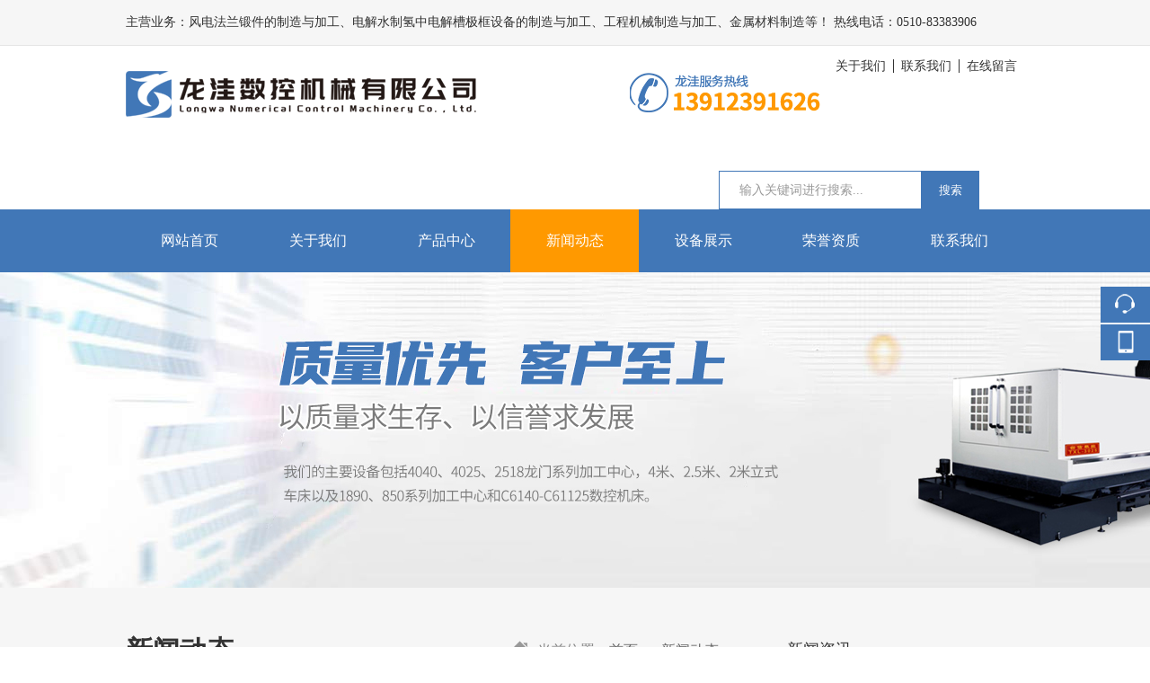

--- FILE ---
content_type: text/html; charset=utf-8
request_url: http://www.wxlwskjx.com/news/43.html
body_size: 5789
content:
<!doctype html>
<html lang="zh">
<head>
<meta charset="utf-8">
<title>大型数控立车龙门加工中心加工的数控机床是操纵生产过程的管理中心-无锡市龙洼智能装备科技有限公司</title>
<meta name="keywords" content="大型数控立车龙门加工中心加工的数控机床是操纵生产过程的管理中心">
<meta name="description" content="大型数控立车龙门加工中心加工是一种由各种大物件组成的基本构件，它需要承担承担龙门加工中心的静荷载及其在生产加工时的钻削负载。接下来，这里整理出了更多关于大型数控立车龙门加工中心加工的知识，让大家跟着这里，一起来看看吧。能够帮助大家快速的了解它，请大家耐心的阅读，可以对大型数控立车龙门加工中心加工，有着更多的了解。">
<meta name="viewport" content="width=device-width,initial-scale=1,minimum-scale=1,maximum-scale=1,shrink-to-fit=no">
<link href="/skin/css/animate.min.css" rel="stylesheet" type="text/css" />
<link href="/skin/css/swiper.min.css" rel="stylesheet" type="text/css" />
<link rel="stylesheet" href="/skin/css/style.css">
<link rel="stylesheet" href="/skin/css/index.css">
<script src="/skin/js/jquery.min.js"></script>
<script src="/skin/js/swiper.min.js"></script>
<script src="/skin/js/wow.min.js"></script>
<script>
    new WOW().init();
</script>
</head>
<body>
<div class="top_pc pc_none">
  <div class="top">
    <div class="center">
      <div class="float_l">主营业务：风电法兰锻件的制造与加工、电解水制氢中电解槽极框设备的制造与加工、工程机械制造与加工、金属材料制造等！ 热线电话：0510-83383906</div>
      <div class="float_r top_nav"> <a href="/about/" class="float_l">关于我们</a> <a href="/contact/" class="float_l">联系我们</a> <a href="#liuyan" class="float_l">在线留言</a>
        <div class="clear"></div>
      </div>
      <div class="clear"></div>
    </div>
  </div>
  <div class="logo">
    <div class="center"><a href="/"> <img class="float_l" src="/static/upload/image/20231205/1701743723906835.png"/></a> <img class="float_r" src="/skin/images/dianhua.png"/>
      <form action="/search/" method="get">
        <div class="float_r search">
          <input class="float_l"  type="text" name="keyword" placeholder="输入关键词进行搜索..."/>
          <button type="submit"><font color="#fff">搜索</font></button>
          <div class="clear"></div>
        </div>
      </form>
      <div class="clear"></div>
    </div>
  </div>
</div>
<div class="nav_pc pc_none">
  <div class="center"> 
  <a class="float_l" href="/">网站首页</a> 
  
  <a class="float_l" href="/about/">关于我们</a> 
  
  <a class="float_l" href="/supply/">产品中心</a> 
  
  <a class="float_l xuanzhong" href="/news/">新闻动态</a> 
  
  <a class="float_l" href="/supply/dxsklclmjgzxjgjl/">设备展示</a> 
  
  <a class="float_l" href="/qualification/">荣誉资质</a> 
  
  <a class="float_l" href="/contact/">联系我们</a> 
  
    <div class="clear"></div>
  </div>
</div>

<!-- 手机头部导航 -->
<div class="shouji_top phone_none"> 
<img class="logo" src="/static/upload/image/20231205/1701743723906835.png"/> <a id="left-panel-link" href="#left-panel"> <img src="/skin/images/icon_nav1.png"> <img src="/skin/images/icon_nav2.png"> </a> </div>
<script type="text/javascript">
    //导航
    $(function () {
        $(".shouji_top a img").on('click', function () {
            $(".shouji_top a img").slideToggle(300)
        })
    })
</script>
<div class="banner_pc pc_none">
  <div class="swiper-container swiper-container-b">
    <div class="swiper-wrapper">
      <div class="swiper-slide"><img src="/skin/images/nbann.jpg" style="display: block;"></div>
    </div>
  </div>
</div>
<!-- 手机banner -->
<div class="banner_phone phone_none">
  <div class="swiper-container swiper-container-b2">
    <div class="swiper-wrapper">
      <div class="swiper-slide"> </div>
    </div>
  </div>
</div>
<div id="page" class="page neiye list_show_html">
  <div class="white_bj">
    <div class="center">
      <div class="float_l left">
        <div class="position">
          <div class="center">
            <div class="bt">
              <div class="float_l">新闻动态</div>
              <div class="float_r">当前位置：<a href="/">首页</a> >> <a href="/news/">新闻动态</a></div>
              <div class="clear"></div>
            </div>
            <div class="p">&nbsp;&nbsp;&nbsp;</div>
          </div>
        </div>
        <div class="list_show">
          <div class="bt">
            <div class="p">大型数控立车龙门加工中心加工的数控机床是操纵生产过程的管理中心</div>
            <div class="pagebar">
              <div>发布时间：2020-07-20</div>
              <div>来源：<a href="http://www.wxlwskjx.com/news/43.html">http://www.wxlwskjx.com/news/43.html</a></div>
            </div>
          </div>
          <div class="text" id="maximg">
            <p  >
	大型数控立车龙门加工中心加工是一种由各种大物件组成的基本构件，它需要承担承担龙门加工中心的静荷载及其在生产加工时的钻削负载。接下来，这里整理出了更多关于大型数控立车龙门加工中心加工的知识，让大家跟着这里，一起来看看吧。能够帮助大家快速的了解它，请大家耐心的阅读，可以对大型数控立车龙门加工中心加工，有着更多的了解。
</p>
<p  >
	1、基本一部分：由床体、立杆和操作台等大物件构成，他们数控加工中心是构造中的基本构件。这种大物件有铝压铸件，也是有电焊焊接的钢零部件，他们要承担龙门加工中心的静荷载及其在生产加工时的钻削负载，因而务必具有高些的动与静弯曲刚度，也是数控加工中心中品质和容积较大的构件。
</p>
<p  >
	2、主轴轴承构件：由主轴轴承箱、主轴轴承电机、主轴轴承和机床主轴轴承等零件构成。主轴轴承的起动、终止等姿势和转速比均由数控机床操纵，并根据装在主轴轴承上的刀具开展钻削。国内龙门加工中心主轴轴承构件是钻削生产加工的输出功率出构件，是数控加工中心的核心部件，其构造的优劣，对数控加工中心的特性有挺大的危害。
</p>
<p  >
	<img src="/static/upload/image/20231205/1049c69dd05268bfdb0c83b4a37b9537.jpg"     title="大型数控立车龙门加工中心加工" alt="大型数控立车龙门加工中心加工">
</p>
<p  >
	3、数控机床：由CNC设备、可程序编程控制板、伺服电机驱动器设备及其电机等一部分构成，是数控加工中心实行顺序程序姿势和操纵生产过程的管理中心。
</p>
<p  >
	4、全自动换刀设备(ATC)：{国内龙门加工中心与一般数控机床加工的明显差别是具备对零件开展多工艺流程生产加工的工作能力，有一套全自动换刀设备。产品工件在数控加工中心上经一次夹装后，数据自动控制系统能操纵机床按不一样工艺流程，全自动挑选和拆换刀具，全自动更改机床主轴轴承转速比、切削速度和刀具相对性产品工件的轨迹以及他o助功能，先后进行产品工件好多个表面多工艺流程的生产加工。而且有多种多样换刀或选刀作用，进而使生产率进一步提高。
</p>
<p  >
	这说明大型数控立车龙门加工中心加工，与一般数控机床加工的区别是有一套全自动换刀设备，使生产的效率在更大程度上，有着明显的提高。感谢大家的观看，也希望大家能关注更多关于大型数控立车龙门加工中心加工的更多知识，和能快速的了解这个领域的学问。龙门加工中心加工是一个很好的帮助大家更加安心、和快捷的完成手中工作的产品。
</p>
          </div>
          <div class="diehaun"> 
          <a class="float_l" href="/news/42.html">工程机械中的机电一体化技术能自动检测并节约能耗</a> 
          <a class="float_r" href="/news/44.html">压力容器法兰怎么样增大密封的性能</a>
            <div class="clear"></div>
          </div>
        </div>
      </div>
      <div class="float_r right_nav">
        <div class="title_r">新闻资讯</div>
        <div class="list_r2"> 
         
         <a href="/news/17.html" class="float_l">数控机床加工的工件产生锥度大小头现象的原因</a>
         
         <a href="/news/108.html" class="float_l">大型数控立车龙门加工中心加工告诉你工作台与横梁不平行时需要调整横梁</a>
         
         <a href="/news/6.html" class="float_l">数控车床出现不正常的报警现象是什么原因</a>
         
         <a href="/news/25.html" class="float_l">立式车床的型号编制标准型号规格怎么标注</a>
         
         <a href="/news/15.html" class="float_l">压力容器法兰告诉您数控立车需要更换的刀具有哪些选择的依据呢</a>
         
         <a href="/news/2.html" class="float_l">数控立式车床有哪些优势呢？</a>
         
         </div>
        <div class="title_r">联系我们</div>
        <div class="list_p">
          <p style="font-weight: bold;">无锡市龙洼智能装备科技有限公司</p>
          <p>联系：金总</p>
          <p>手机：13912391626</p>
          <p>电话：0510-83383906</p>
          <p>邮箱：1725185389@qq.com</p>
          <p>网站：www.wxlwskjx.com</p>
          <p>地址：无锡惠山经济开发区前洲配套区龙潭26号</p>
        </div>
      </div>
      <div class="clear"></div>
      <div class="index_product">
        <div class="swiper-slide"> 
          
          <a href="/supply/fdlpjzzyjgjl/175.html" class="float_l"> <img src="/static/upload/image/20231205/4fe07f79bb510496b05046bfe2ac592f.jpg">
          <div class="text">
            <p>氢能设备极板</p>
          </div>
          </a>
          
          <a href="/supply/fdlpjzzyjgjl/155.html" class="float_l"> <img src="/static/upload/image/20231206/1701848912477572.jpg">
          <div class="text">
            <p>乳突板</p>
          </div>
          </a>
          
          <a href="/supply/fdlpjzzyjgjl/158.html" class="float_l"> <img src="/static/upload/image/20231206/1701853499858874.jpg">
          <div class="text">
            <p>端压板</p>
          </div>
          </a>
          
          <a href="/supply/fdlpjzzyjgjl/139.html" class="float_l"> <img src="/static/upload/image/20231207/1701915922647772.jpg">
          <div class="text">
            <p>极框</p>
          </div>
          </a>
          
          <div class="clear"></div>
        </div>
      </div>
    </div>
  </div>
  <div class="foot_img pc_none"></div>
<div class="foot" style="padding-bottom: 20px;">
  <div class="center">
    <div class="lianxi_liuyan" id="liuyan">
      <div class="float_l left">
        <div class="top">
          <div class="float_l">
            <div>热线咨询电话：</div>
            <p>13912391626</p>
          </div>
          <div class="float_l">
            <div>公司地址：</div>
            <div>无锡惠山经济开发区前洲配套区龙潭26号</div>
          </div>
          <div class="clear"></div>
        </div>
        <div class="bottom"> 
          <img class="float_l erweima" src="/static/upload/image/20231201/1701399464662365.jpg"/>
          <div class="float_l">
            <div class="p1">手机扫码查看更多</div>
            <div class="xian"></div>
            <div class="p2">如有问题咨询请及时与我们沟通，我们会为您详细解答！</div>
          </div>
          <div class="clear"></div>
        </div>
      </div>
      <div class="float_r right">
        <div class="foot_message_bt">在线留言
          <text>/ ONLINE MESSAGE</text>
        </div>
        <form action="/message/"  method="post">
          <div class="foot_message">
            <div class="float_l input">
              <div class="float_l">姓名：</div>
              <input class="float_l" type="text" name="contacts" id="name" >
              <div class="clear"></div>
            </div>
            <div class="float_l input">
              <div class="float_l">电话：</div>
              <input class="float_l" type="text" name="mobile" id="tel" >
              <div class="clear"></div>
            </div>
            <div class="float_l textarea">
              <div class="float_l">留言：</div>
              <textarea class="float_l" name="content" ></textarea>
              <div class="clear"></div>
            </div>
            <div class="clear"></div>
          </div>
          <div class="float_r">
            <button  class="float_l submission" type="submit" id="tj">提交</button>
            <div class="clear"></div>
          </div>
          <div class="clear"></div>
        </form>
      </div>
      <div class="clear"></div>
    </div>
    <script>
		$(function(){
			$('#tj').click(function(){
				//alert(1)
				if($('#name').val()==''){alert('请输入您的姓名！'); $("#name").focus(); return false;}
				if ($("#tel").val() == "") { alert("请输入你的手机！"); $("#tel").focus(); return false; } 
				if (!$("#tel").val().match(/^(((13[0-9]{1})|(14[0-9]{1})|(15[0-9]{1})|(16[0-9]{1})|(17[0-9]{1})|(18[0-9]{1})|(19[0-9]{1}))+d{8})$/)) { alert("手机号码格式不正确！"); $("#tel").focus(); return false;} 
			})
		})
	</script>
    
  </div>
</div>
<div class="foot_bottom">
  <div class="center fnav">
    
    <a href="/about/">关于我们</a>
    
    <a href="/supply/">产品中心</a>
    
    <a href="/news/">新闻动态</a>
    
    <a href="/supply/dxsklclmjgzxjgjl/">设备展示</a>
    
    <a href="/qualification/">荣誉资质</a>
    
    <a href="/contact/">联系我们</a>
    
  </div>
  <div class="center">
    <div class="float_l">Copyright © 2023 无锡市龙洼智能装备科技有限公司 版权所有</div>
    <div class="float_r"><a href="http://beian.miit.gov.cn/" target="_blank" rel="nofollow">苏ICP备19075209号</a> <a href="http://www.webpangu.com" target="_blank">无锡网站制作</a>：无锡盘古  </div>
    <div class="clear"></div>
  </div>
</div>
<div id="bottom" class="phone_none dibu">
  <ul>
    <li> <a href="/">
      <dl>
        <dd class=" p">返回首页</dd>
        <dd class="clear"></dd>
      </dl>
      </a> </li>
    <li> <a href="tel:13912391626">
      <dl>
        <dd class=" p">拨打热线</dd>
        <dd class="clear"></dd>
      </dl>
      </a> </li>
  </ul>
</div>
<style>
	.dibu{
		position: fixed;
		width: 100%;
		max-width: 640px;
		margin: 0 auto;
		height: 45px;
		bottom: 0;
		/* border-top: #fff solid 2px; */
		background: #015BAA;
		z-index: 999;
	}
	#bottom ul {
		height: 45px;
		line-height: 45px;
		padding-left:0;
		margin-top:0;
	}
	#bottom ul li {
		width: 50%;
		float: left;
		color: #FFF;
	}
	#bottom ul li dl {
		width: auto;
		margin: 0 auto;
		border-right: 1px solid #014886;
		box-shadow: 1px 0px 0 #1f67b1;
		text-align: center;
		height: 45px;
		line-height: 45px;
	}
	#bottom ul li dd{
		margin-left:0;
	}
	#bottom ul li .img{
		margin-left:30%;
		margin-top:12px;
	}
	#bottom ul li .p{
		height: 50px;
		font-size: 1em;
		color: #fff;
	}
</style>
</div>
</div>
<!-- 手机左侧 -->
<div id="left-panel" class="panel">
  <dl class="list_dl">
    <dt class="list_dt" id="open"> <a href="www.wxlwskjx.com/"> <span class="_after"></span>
      <p>网站首页</p>
      </a> </dt>
    
    <dt class="list_dt" id="open"> <a href="/about/"> <span class="_after"></span>
      <p>关于我们</p>
      </a> </dt>
    
    <dt class="list_dt" id="open"> <a href="/supply/"> <span class="_after"></span>
      <p>产品中心</p>
      </a> </dt>
    
    <dt class="list_dt" id="open"> <a href="/news/"> <span class="_after"></span>
      <p>新闻动态</p>
      </a> </dt>
    
    <dt class="list_dt" id="open"> <a href="/supply/dxsklclmjgzxjgjl/"> <span class="_after"></span>
      <p>设备展示</p>
      </a> </dt>
    
    <dt class="list_dt" id="open"> <a href="/qualification/"> <span class="_after"></span>
      <p>荣誉资质</p>
      </a> </dt>
    
    <dt class="list_dt" id="open"> <a href="/contact/"> <span class="_after"></span>
      <p>联系我们</p>
      </a> </dt>
    
  </dl>
</div>
<script src="/skin/js/jquery.panelslider.js"></script> 
<script>
    $('#left-panel-link').panelslider();
    // $('.right-panel-link').panelslider({side: 'right', clickClose: false, duration: 200 });
    $('#close-panel-bt').click(function () {
        $.panelslider.close();
    });
</script> 

<div class="online-qq-lx online-qq-right" >
  <dl class="qq_content-lx">
    <dd class="mbar-ico mbar-tel"><i></i>
      <div class="mbar-tip"><strong>13912391626</strong></div>
    </dd>
    <dd class="mbar-ico mbar-micro mbar-micro-sj"><i></i>
      <div class="mbar-tip"><img width='111px' height='111px' src='/static/upload/image/20231201/1701399464662365.jpg' /><span>微信</span></div>
    </dd>
    <dd class="mbar-ico mbar-top" id="pageTop"><a href="#"><i></i></a>
      <div class="mbar-tip"><a href="#">[向上]</a></div>
    </dd>
  </dl>
</div>
<script type="text/javascript">
  $(document).ready(function () {
   var showType='1';
   if(showType=='0')
   {
   $(".online-qq").floatadv();
   }
   else
   {
   $(".online-qq-lx").floatadv();
   }
   $('img#logopic').css("backgroundImage", "none");
   // 日期
    
  });
  jQuery.fn.floatadv = function (loaded) {
   var obj = this;
   body_height = parseInt($(window).height());
   block_height = parseInt(obj.height());

   top_position = parseInt((body_height / 2) - (block_height / 2) + $(window).scrollTop());
   if (body_height < block_height) { top_position = 0 + $(window).scrollTop(); };

   if (!loaded) {
   obj.css({ 'position': 'absolute' });
   obj.css({ 'top': top_position });
   $(window).bind('resize', function () {
    obj.floatadv(!loaded);
   });
   $(window).bind('scroll', function () {
    obj.floatadv(!loaded);
   });
   } else {
   obj.stop();
   obj.css({ 'position': 'absolute' });
   obj.animate({ 'top': top_position }, 400, 'linear');
   }
  }
  $(window).bind('scroll', function (e) {
    if($(document).scrollTop()>300){
      $(".online-qq-lx dd:nth-child(3)").show()
    }else{
      $(".online-qq-lx dd:nth-child(3)").hide()
    };
  });
  $("#pageTop ").on("click",
 function (A) {
 A.preventDefault();
 $("body,html").animate({
  scrollTop: 0
 },
 300)
 })
  </script>
</body>
</html>


--- FILE ---
content_type: text/css
request_url: http://www.wxlwskjx.com/skin/css/style.css
body_size: 7465
content:
@charset "utf-8";
/* CSS Document */
body {
	FONT-SIZE: 14px;
	margin:0px;
	padding: 0px;
    font-family:"微软雅黑";
	color:#666666;
	margin:0px;
	padding:0px; background-color:#fff;
	overflow-x: hidden;
	-webkit-box-sizing: border-box;
	   -moz-box-sizing: border-box;
	        box-sizing: border-box;
	
	}
*{font-family:"微软雅黑";}
a{text-decoration:none;}
li{list-style:none}
a{
    cursor: pointer;
    color:#666
}
.center{width:1400px;margin:0 auto}
h1,h2,h3,h4,h5,p{margin:0 0;padding:0 0;font-weight:500}
.ctrl span{ float:left; cursor:pointer;}
input,textarea,select{outline:none;font-family:"微软雅黑";}
img{
    border:none;
}
.cursor_pointer{
	cursor:pointer;
}
button{
width: 65px;
height: 43px;
background: #4177b7;
border: none;
}
.float_l{
    float: left;
}
.float_r{
    float: right;
}
.clear{
    clear:both;
}
.sr-bdimgshare .bdimgshare-content{
    display: none;
}
.sr-bdimgshare-black .bdimgshare-bg{
    display: none;
}
select::-ms-expand{ display: none; }
select{
    appearance: none;
    -moz-appearance: none;
    -webkit-appearance: none;
}
/* 电脑站侧边 */
.panel {
    display: none;
}
.phone_none{
    display: none;
}
.top_pc .top{
    height: 50px;
    background: #f6f6f6;
    border-bottom: solid 1px #e5e5e5;
}
.top_pc .top .float_l{
    font-size: 14px;
    color: #333333;
    line-height: 50px;
}
.top_pc .top .top_nav .float_l{
    display: block;
    border-left: solid 1px #333333;
    font-size: 14px;
    color: #333333;
    line-height: 50px;
    padding:0 8px;
    line-height: 15px;
    margin-top: 16px;
}
.top_pc .top .top_nav .float_l:nth-child(1){
    border-left: none;
}
.top_pc .logo .search{
    width: 390px;
    height: 43px;
    background: #4177b7;
    margin-top: 33px;
    margin-right: 150px;
}
.top_pc .logo .search input{
    width: -webkit-calc(100% - 110px);
    width: -moz-calc(100% - 110px);
    width: calc(100% - 110px);
    height: 41px;
    margin-top: 1px;
    margin-left: 1px;
    border: none;
    background: #fff;
    padding: 0 22px;
    font-size: 14px;
    color: #999999;
}
.top_pc .logo .search input::-webkit-input-placeholder{
    color:#999999;
}
.top_pc .logo .search input::-moz-placeholder{   
    color:#999999;
}
.top_pc .logo .search input:-moz-placeholder{    
    color:#999999;
}
.top_pc .logo .search input:-ms-input-placeholder{
    color:#999999;
}
.top_pc .logo .search a{
    display: block;
    width: 65px;
    height: 43px;
    background: url("../images/search.png") center center no-repeat;
}
.nav_pc{
    height: 70px;
    background: #4177b7;
}
.nav_pc a{
    width: 14.28%;
    line-height: 70px;
    text-align: center;
    font-size: 16px;
    color: #ffffff;
    -webkit-transition:all 0.3s ease-in-out;
    -o-transition:all 0.3s ease-in-out;
    -moz-transition:all 0.3s ease-in-out;
    transition:all 0.3s ease-in-out;
}
.nav_pc .xuanzhong{
    background: #ff9900;
}
.nav_pc a:hover{
    background: #ff9900;
}
.banner_pc .banner_img{
    height: 630px;
}

.sousuo{
    height: 85px;
    background: #f6f6f6;
}
.sousuo .renmen{
    width: -webkit-calc(100% - 470px);
    width: -moz-calc(100% - 470px);
    width: calc(100% - 470px);
    font-size: 16px;
    color: #333333;
    font-weight: 600;
    line-height: 85px;
    height: 85px;
    overflow: hidden;
}
.sousuo .renmen a{
    display: block;
    font-weight: 500;
    font-size: 15px;
    color: #666666;
    padding: 0 13px;
}
.sousuo .right{
    width: 448px;
    height: 43px;
    margin-top: 20px;
    background: #fff;
    border: solid 1px #eaeaea;
}
.sousuo .right a{
    display: block;
    width: 47px;
    height: 43px;
    background: url("../images/sousuo_icon.png") center center no-repeat;
}
.sousuo .right input{
    width: -webkit-calc(100% - 90px);
    width: -moz-calc(100% - 90px);
    width: calc(100% - 90px);
    border: none;
    padding: 0;
    height: 43px;
    line-height: 43px;
    padding: 0 20px;
    font-size: 15px;
    color: #888888;
}
.sousuo .right input::-webkit-input-placeholder{
    color:#888888;
}
.sousuo .right input::-moz-placeholder{   
    color:#888888;
}
.sousuo .right input:-moz-placeholder{    
    color:#888888;
}
.sousuo .right input:-ms-input-placeholder{
    color:#888888;
}
.foot_img{
    width: 100%;
    height: 284px;
    background: url("../images/foot_img.jpg") center center no-repeat;
}
.foot_bottom{
    background: #333333;
    padding: 20px 0;
}
.foot_bottom .fnav{margin-bottom: 10px;}
.foot_bottom .fnav a{color: #aaaaaa; margin-right: 10px;}
.foot_bottom .float_l{
    font-size: 16px;
    color: #aaaaaa;
}
.foot_bottom .float_r{
    font-size: 16px;
    color: #aaaaaa;
}
.foot_bottom .float_r a{
    color: #aaaaaa;
}
.foot{
    background: #f6f6f6;
}
.foot .lianxi_liuyan .left{
    width: 651px;
    padding-right: 49px;
    margin-right: 47px;
    background: url("../images/lianxi_xian.png") right center no-repeat;
}
.foot .lianxi_liuyan .left .top {
    padding-top: 78px;
    height: 114px;
    margin-bottom: 15px;

    border-bottom: solid 1px #dfdfdf;
}
.foot .lianxi_liuyan .left .top .float_l{
    width: -webkit-calc(50% - 66px);
    width: -moz-calc(50% - 66px);
    width: calc(50% - 66px);
    padding-left: 66px;
}
.foot .lianxi_liuyan .left .top .float_l div{
    font-size: 16px;
    color: #333333;
    line-height: 30px;
    overflow:hidden; 
    -o-text-overflow:ellipsis; 
       text-overflow:ellipsis;
    display:-webkit-box; 
    -webkit-box-orient:vertical;
    -webkit-line-clamp:2;
}
.foot .lianxi_liuyan .left .top .float_l p{
    font-size: 24px;
    color: #333333;
    font-weight: 600;
}
.foot .lianxi_liuyan .left .top .float_l:nth-child(1){
    background: url("../images/foot_icon1.png") left top 3px no-repeat;
}
.foot .lianxi_liuyan .left .top .float_l:nth-child(2){
    background: url("../images/foot_icon2.png") left top 3px no-repeat;
}
.foot .lianxi_liuyan .left .bottom .erweima{
    width: 172px;
    height: 172px;
    margin-right: 30px;
    border: solid 1px #e4e4e4;
}
.foot .lianxi_liuyan .left .bottom .p1{
    font-size: 24px;
    color: #000033;
    line-height: 53px;
    padding-top: 5px;
}
.foot .lianxi_liuyan .left .bottom .p2{
    font-size: 16px;
    color: #000033;
    line-height: 38px;
}
.foot .lianxi_liuyan .left .bottom .xian{
    width: 46px;
    height: 4px;
    background: #4177b7;
}
.foot .lianxi_liuyan .left .bottom .qq_zixun{
    display: block;
    width: 183px;
    height: 45px;
    margin-top: 10px;
    background: url("../images/qq_zixun.png") center center no-repeat;
}
.foot .lianxi_liuyan .right{
    width: -webkit-calc(100% - 747px);
    width: -moz-calc(100% - 747px);
    width: calc(100% - 747px);
}
.foot .lianxi_liuyan .right .foot_message_bt{
    line-height: 89px;
    color: #000033;
    font-size: 24px;
    padding-top: 50px;
}
.foot .lianxi_liuyan .right .foot_message_bt text{
    font-size: 14px;
    color: #888888;
}
.foot .lianxi_liuyan .right .foot_message .input{
    width: -webkit-calc(50% - 9px);
    width: -moz-calc(50% - 9px);
    width: calc(50% - 9px);
    margin-bottom: 20px;
}
.foot .lianxi_liuyan .right .foot_message .input:nth-child(2){
    margin-left: 15px;
}
.foot .lianxi_liuyan .right .foot_message .input div{
    font-size: 16px;
    color: #000033;
    line-height: 48px;
    width: 52px;
}
.foot .lianxi_liuyan .right .foot_message .input input{
    width: -webkit-calc(100% - 74px);
    width: -moz-calc(100% - 74px);
    width: calc(100% - 74px);
    height: 46px;
    border: solid 1px #dfdfdf;
    font-size: 16px;
    color: #000033;
    padding: 0 10px;
    background: #fafafa;
}   
.foot .lianxi_liuyan .right .foot_message .textarea{
    width: 100%;
    margin-bottom: 14px;
}
.foot .lianxi_liuyan .right .foot_message .textarea div{
    font-size: 16px;
    color: #000033;
    line-height: 48px;
    width: 52px;
}
.foot .lianxi_liuyan .right .foot_message .textarea textarea{
    width: -webkit-calc(100% - 74px);
    width: -moz-calc(100% - 74px);
    width: calc(100% - 74px);
    height: 80px;
    border: solid 1px #dfdfdf;
    font-size: 16px;
    color: #000033;
    padding: 12px 10px;
    background: #fafafa;
}
.foot .lianxi_liuyan .right .reset{
    width: 152px;
    height: 45px;
    line-height: 45px;
    text-align: center;
    font-size: 16px;
    color: #ffffff;
    background: #4177b7;
    display: block;
}
.foot .lianxi_liuyan .right .submission{
    width: 152px;
    height: 45px;
    line-height: 45px;
    text-align: center;
    font-size: 16px;
    color: #ffffff;
    background: #ff9900;
    display: block;
    margin-left: 18px;
}
.foot .biaoti p:nth-child(1){
    font-size: 24px;
    color: #000033;
    text-align: center;
    line-height: 38px;
    padding-top: 46px;
}
.foot .biaoti p:nth-child(2){
    font-size: 14px;
    color: #000033;
    text-align: center;
    text-transform:uppercase; 
    line-height: 26px;
    background:url("../images/link.png") center center no-repeat;
}
.foot .link .lianjie{padding: 18px 0;}
.foot .link .lianjie a{
    padding: 0 35px;
    line-height: 30px;
    font-size: 16px;
    color: #333333;
    border-left: solid 1px #dfdfdf;
}
.foot .link .lianjie a:nth-child(1){
    padding-left: 0;
    border-left: none;
}
.banner_pc .swiper-pagination-bullet {
    width: 15px;
    height: 15px;
    margin: 0 5px;
    display: inline-block;
    border-radius: 100%;
    background: url("../images/dian1.png") center center no-repeat;
    opacity: 1;
}
.banner_pc .swiper-pagination-bullet-active {
    opacity: 1;
    background: url("../images/dian2.png") center center no-repeat;
}
.youshi{
    padding: 0 0 102px 0;
}
.biaoti p:nth-child(1){
    font-size: 36px;
    color: #333333;
    font-weight: 600;
    line-height: 62px;
    padding-top: 86px;
    text-align: center;
}
.biaoti p:nth-child(1) text{
    color: #4177b7;
}
.biaoti p:nth-child(2){
    font-size: 16px;
    color: #aeacac;
    line-height: 28px;
    text-align: center;
    text-transform:uppercase;
    background: url("../images/biaoti1.png") center center no-repeat;
}
.youshi .neigong{
    padding-top: 62px;
}
.youshi .neigong .float_l{
    width: -webkit-calc( (100% - 30px)  / 4);
    width: -moz-calc( (100% - 30px)  / 4);
    width: calc( (100% - 30px)  / 4);
    padding: 0 27px 50px;
    position: relative;
    cursor: pointer;
    -webkit-transition:all 0.3s ease-in-out;
    -o-transition:all 0.3s ease-in-out;
    -moz-transition:all 0.3s ease-in-out;
    transition:all 0.3s ease-in-out;
	background:#f3f3f3;
	margin-right:10px;
	text-align:center;
	border-radius: 5%;
    -webkit-box-sizing: border-box;
       -moz-box-sizing: border-box;
            box-sizing: border-box;
   /* background: url("../images/youshi1.png") center center no-repeat;*/
}
.youshi .neigong .float_l:last-child{margin-right: 0;}
.youshi .neigong .float_l:hover {
    /*background: url("../images/youshi2.png") center center no-repeat;*/
background:#4177b7;
}
.youshi .neigong .float_l .text{
    font-size: 14px;
    color: #888888;
    line-height: 1.5;
    -webkit-transition:all 0.3s ease-in-out;
    -o-transition:all 0.3s ease-in-out;
    -moz-transition:all 0.3s ease-in-out;
    transition:all 0.3s ease-in-out;
	text-transform:uppercase;
    height: 42px;
    margin-top: 10px;
    overflow: hidden;
}
.youshi .neigong .float_l:hover .text{
    color: #fff;
}
.youshi .neigong .float_l .shu{
    width: 60px;
    height: 60px;
    border-radius: 50%;
    position: absolute;
    top: -22px;
    left: 50%;
    background: #4177b7;
    margin-left: -30px;
    text-align: center;
    line-height: 60px;
    color: #fff;
    font-size: 30px;
    -webkit-transition:all 0.3s ease-in-out;
    -o-transition:all 0.3s ease-in-out;
    -moz-transition:all 0.3s ease-in-out;
    transition:all 0.3s ease-in-out;
}
.youshi .neigong .float_l:hover .shu{
    background: #ff9900;
}
.youshi .neigong .float_l .bt{
    font-size: 20px;
    color: #333333;
    line-height: 2;
    font-weight: bold;
    text-align: center;
    padding-top: 52px;
    -webkit-transition:all 0.3s ease-in-out;
    -o-transition:all 0.3s ease-in-out;
    -moz-transition:all 0.3s ease-in-out;
    transition:all 0.3s ease-in-out;
}
.youshi .neigong .float_l:hover .bt{
    color: #fff;
}
.index_product{
    background: #f6f6f6;
}
.index_product .fenlei,.single_html .fenlei{
    padding: 40px 0;
}
.index_product .fenlei a, .single_html .fenlei a{
    display: block;
    height: 60px;
    padding: 0 15px;
    background: #ffffff;
    font-size: 16px;
    color: #333333;
    margin: 0 5px 10px 5px;
    text-align: center;
    line-height: 60px;
    -webkit-transition:all 0.3s ease-in-out;
    -o-transition:all 0.3s ease-in-out;
    -moz-transition:all 0.3s ease-in-out;
    transition:all 0.3s ease-in-out;
    overflow:hidden; 
    -o-text-overflow:ellipsis; 
       text-overflow:ellipsis;
    display:-webkit-box; 
    -webkit-box-orient:vertical;
    -webkit-line-clamp:1;
}
.cur{
    background: #4177b7 !important;
    color: #fff !important;
}
.index_product .fenlei a:hover,.single_html .fenlei a:hover{
    color: #fff;
    background: #ff9900;
}
.index_product .swiper-slide a{
    width: -webkit-calc(25% - 20px);
    width: -moz-calc(25% - 20px);
    width: calc(25% - 20px);
    margin: 0 10px;
    background: #fff;
    display: block; margin-bottom:20px
}
.index_product .swiper-slide a img{
    width: 100%;
}
.index_product .swiper-slide a .text{
    width: -webkit-calc(100% - 80px);
    width: -moz-calc(100% - 80px);
    width: calc(100% - 80px);
    margin: auto;
    padding-bottom: 18px;
}
.index_product .swiper-slide a .text p:nth-child(1){
    font-size: 18px;
    color: #333333;
    text-align: center;
    line-height: 30px;
    height: 30px;
    padding-top: 14px;
    overflow:hidden; 
    -o-text-overflow:ellipsis; 
       text-overflow:ellipsis;
    display:-webkit-box; 
    -webkit-box-orient:vertical;
    -webkit-line-clamp:1;
}
.index_product .swiper-slide a .text p:nth-child(2){
    font-size: 14px;
    color: #888888;
    text-align: center;
    line-height: 28px;
    height: 28px;
    overflow:hidden; 
    -o-text-overflow:ellipsis; 
       text-overflow:ellipsis;
    display:-webkit-box; 
    -webkit-box-orient:vertical;
    -webkit-line-clamp:1;
}
.index_product .swiper-slide{
    padding-bottom: 60px;
}
.index_product{
    /* padding-bottom: 70px; */
}
.index_product .swiper-pagination-bullet{
    width: 60px;
    height: 6px;
    display: inline-block;
    border-radius: 0;
    background: #4177b7;
    opacity: 1;
    margin: 0 9px;
}
.index_product .swiper-pagination-bullet-active {
    background: #ff9900;
}
.index_product .swiper-button-prev-product{
    width: 35px;
    height: 36px;
    top: auto;
    bottom: 240px;
    margin-left: -19px;
    -webkit-transition:all 0.3s ease-in-out;
    -o-transition:all 0.3s ease-in-out;
    -moz-transition:all 0.3s ease-in-out;
    transition:all 0.3s ease-in-out;
    background: url("../images/product_l1.png") center center no-repeat;
}
.index_product .swiper-button-prev-product:hover{
    background: url("../images/product_l2.png") center center no-repeat;
}
.index_product .swiper-button-next-product{
    width: 35px;
    height: 36px;
    top: auto;
    bottom: 240px;
    margin-right: -19px;
    -webkit-transition:all 0.3s ease-in-out;
    -o-transition:all 0.3s ease-in-out;
    -moz-transition:all 0.3s ease-in-out;
    transition:all 0.3s ease-in-out;
    background: url("../images/product_r1.png") center center no-repeat;
}
.index_product .swiper-button-next-product:hover{
    background: url("../images/product_r2.png") center center no-repeat;
}
.index_product .center{
    position: relative;
}
.page_img1{
    width: 100%;
    height: 284px;
    background: url("../images/page_img1.png") center center no-repeat;
}
.reason{
    height: 929px;
    background: #f3f3f3;
}
.reason .biaoti{
    height: 341px;
    background: url("../images/reason.png") top center no-repeat;
}
.reason .biaoti p:nth-child(1) {
    font-size: 40px;
    color: #fff;
}
.reason .biaoti p:nth-child(1) text{
    font-size: 40px;
    color: #fdde0f;
}
.reason .biaoti p:nth-child(2) {
    color: #fff;
    background: url("../images/biaoti2.png") center center no-repeat;
}
.reason .preview{
    width: 100%;
    height: 234px;
    background: #ffffff;
    position: relative;
    margin-top: -118px;
}
.reason .preview .swiper-slide{
    width: -webkit-calc(25% - 1px);
    width: -moz-calc(25% - 1px);
    width: calc(25% - 1px);
    height: 234px;
    cursor: pointer;
    position: relative;
    border-left: solid 1px #eeeeee;
}
.reason .preview .swiper-slide .h6{
    font-size: 24px;
    color: #333333;
    line-height: 47px;
    padding-top: 61px;
    text-align: center;
}
.reason .preview .swiper-slide p{
    font-size: 16px;
    color: #888888;
    line-height: 29px;
    text-align: center;
}
.reason .preview .swiper-slide .xian{
    width: 26px;
    height: 1px;
    background: #c9c9c9;
    margin: auto;
    margin-top: 42px;
    opacity: 1;
    /* transition:all 0.3s ease-in-out; */
}
.reason .preview .swiper-slide:hover .xian{
    opacity: 0;
}
.reason .preview .swiper-slide .img{
    position: absolute;
    top: 162px;
    left: 50%;
    margin-left: -14px;
    width: 28px;
    height: 28px;
    border-radius: 50%;
    opacity: 0;
    -webkit-transition:all 0.3s ease-in-out;
    -o-transition:all 0.3s ease-in-out;
    -moz-transition:all 0.3s ease-in-out;
    transition:all 0.3s ease-in-out;
    background: url("../images/reason_icon.png") center center no-repeat;
}
.reason .preview .swiper-slide:hover .img{
    opacity: 1;
}
.reason .preview .active-nav .img{
    opacity: 1;
}
.reason .preview .active-nav .xian{
    opacity: 0;
}
.reason .view .swiper-slide{
    padding: 0 87px;
    width: -webkit-calc(100% - 174px) !important;
    width: -moz-calc(100% - 174px) !important;
    width: calc(100% - 174px) !important;
}
.reason .view .right{
    width: 558px;
    height: 234px;
    margin-top: 88px;
    position: relative;
}
.reason .view .right .view_icon{
    position: absolute;
    top: -7px;
    right: 30px;
}
.reason .view .left{
    width: 570px;
    padding-top: 15px;
}
.reason .view .left .shi .zi{
    font-size: 66px;
    color: #ff9900;
    line-height: 116px;
    font-weight: 600;
}
.reason .view .left .shi .xian{
    width: 35px;
    height: 2px;
    margin-top: 68px;
    background: #ff9900;
}
.reason .view .left .bt{
    font-size: 18px;
    color: #888888;
    font-weight: 500;
    height: 50px;
    line-height: 50px;
    margin-bottom: 16px;
    overflow:hidden; 
    -o-text-overflow:ellipsis; 
       text-overflow:ellipsis;
    display:-webkit-box; 
    -webkit-box-orient:vertical;
    -webkit-line-clamp:1;
}
.reason .view .left .bt text{
    font-size: 36px;
    color: #333333;
    font-weight: 600;
    text-transform:uppercase;
}
.reason .view .left .text{
    font-size: 16px;
    color: #333333;
    line-height: 30px;
    text-align: justify;
}
.reason .swiper-pagination-reason{
    text-align: center;
    margin-top: 64px;
}
.reason .swiper-pagination-bullet {
    width: 10px;
    height: 10px;
    display: inline-block;
    border-radius: 100%;
    background: url("../images/reason_dian1.png") center center no-repeat;
    opacity: 1;
}
.reason .swiper-pagination-bullet-active {
    opacity: 1;
    background: url("../images/reason_dian2.png") center center no-repeat;
}
.view .arrow-left{
    background: url("../images/reason_l1.png") no-repeat center center;
    position: absolute;
    left: 50%;
    bottom: 4px;
    width: 6px;
    height: 11px;
    z-index: 10;
    margin-left: -73px;
    -webkit-transition:all 0.3s ease-in-out;
    -o-transition:all 0.3s ease-in-out;
    -moz-transition:all 0.3s ease-in-out;
    transition:all 0.3s ease-in-out;
}
.view .arrow-left:hover{
    background: url("../images/reason_l2.png") no-repeat center center;
}
.view .arrow-right{
    background: url("../images/reason_r1.png") no-repeat center center;
    position: absolute;
    right: 50%;
    bottom: 4px;
    width: 6px;
    height: 11px;
    z-index: 10;
    margin-right: -73px;
    -webkit-transition:all 0.3s ease-in-out;
    -o-transition:all 0.3s ease-in-out;
    -moz-transition:all 0.3s ease-in-out;
    transition:all 0.3s ease-in-out;
}
.view .arrow-right:hover{
    background: url("../images/reason_r2.png") no-repeat center center;
}
.index_case{
   
}
.index_case .biaoti p:nth-child(2){
    background: none;
}
.index_case .case_nav{
    height: 1px;
    width: 100%;
    background: #dfdfdf;
    text-align: center;
    margin-top: 45px;
    margin-bottom: 93px;
}   
.index_case .case_nav a{
    display: inline-block;
    width: 158px;
    line-height: 25px;
    padding-top: 37px;
    margin-top: -8px;
    font-size: 16px;
    color: #333333;
    -webkit-transition:all 0.3s ease-in-out;
    -o-transition:all 0.3s ease-in-out;
    -moz-transition:all 0.3s ease-in-out;
    transition:all 0.3s ease-in-out;
    background: url("../images/case_nav_icon1.png") center top no-repeat;
}
.index_case .case_nav .xuanzhong{
    font-size: 16px;
    color: #4177b7;
    font-weight: 600;
    background: url("../images/case_nav_icon2.png") center top no-repeat;
}
.index_case .case_nav a:hover{
    font-size: 16px;
    color: #4177b7;
    font-weight: 600;
    background: url("../images/case_nav_icon2.png") center top no-repeat;
}
.index_case .swiper-container-case{
    padding-bottom: 60px;
}
.index_case .swiper-container-case .swiper-slide .float_l{
    width: -webkit-calc(25% - 20px);
    width: -moz-calc(25% - 20px);
    width: calc(25% - 20px);
    margin: 0 10px;
    cursor: pointer;
    display: block;
    padding: 10px;
    -webkit-box-sizing: border-box;
       -moz-box-sizing: border-box;
            box-sizing: border-box;
    background: #f6f6f6;
    -webkit-transition:all 0.3s ease-in-out;
    -o-transition:all 0.3s ease-in-out;
    -moz-transition:all 0.3s ease-in-out;
    transition:all 0.3s ease-in-out;
}
.index_case .swiper-container-case .swiper-slide .float_l img{
    max-width: 100%;
    display: block;
}
.index_case .swiper-container-case .swiper-slide .float_l .text{
    padding: 0 5%;
    width: 100%;
    -webkit-box-sizing: border-box;
       -moz-box-sizing: border-box;
            box-sizing: border-box;
    text-align: center;
    -webkit-transition:all 0.3s ease-in-out;
    -o-transition:all 0.3s ease-in-out;
    -moz-transition:all 0.3s ease-in-out;
    transition:all 0.3s ease-in-out;
}
.index_case .swiper-container-case .swiper-slide .float_l:hover{
    background: #4177b7;
}
.index_case .swiper-container-case .swiper-slide .float_l .text .name{
    font-size: 18px;
    color: #333333;
    line-height: 36px;
    padding: 10px 0 0;
    -webkit-transition:all 0.3s ease-in-out;
    -o-transition:all 0.3s ease-in-out;
    -moz-transition:all 0.3s ease-in-out;
    transition:all 0.3s ease-in-out;
    overflow:hidden; 
    -o-text-overflow:ellipsis; 
       text-overflow:ellipsis;
    display:-webkit-box; 
    -webkit-box-orient:vertical;
    -webkit-line-clamp:1;
}
.index_case .swiper-container-case .swiper-slide .float_l:hover .text .name{
    color: #fff;
}
.index_case .swiper-container-case .swiper-slide .float_l .text .p{
    line-height: 22px;
    font-size: 14px;
    color: #888888;
    -webkit-transition:all 0.3s ease-in-out;
    -o-transition:all 0.3s ease-in-out;
    -moz-transition:all 0.3s ease-in-out;
    transition:all 0.3s ease-in-out;
    overflow:hidden; 
    -o-text-overflow:ellipsis; 
       text-overflow:ellipsis;
    display:-webkit-box; 
    -webkit-box-orient:vertical;
    -webkit-line-clamp:1;
}
.index_case .swiper-container-case .swiper-slide .float_l:hover .text .p{
    color: #fff;
}
.index_case .swiper-pagination-bullet {
    width: 60px;
    height: 6px;
    display: inline-block;
    border-radius: 0;
    background: #4177b7;
    opacity: 1;
}
.index_case .swiper-pagination-bullet-active {
    background: #ff9900;
}
.index_about{
    padding-bottom: 100px;
    background: url("../images/index_about.jpg") center center no-repeat;
}
.index_about .label_page{
    position: relative;
}
.index_about .label_page .label_page_each .about_text{
    width: -webkit-calc(100% - 750px);
    width: -moz-calc(100% - 750px);
    width: calc(100% - 750px);
}
.index_about .label_page .label_page_each .about_text .bt{
    font-size: 26px;
    color: #333333;
    font-weight: 600;
    line-height: 30px;
    margin-bottom: 24px;
}
.index_about .label_page .label_page_each .about_text .p{
    font-size: 16px;
    color: #666;
    line-height: 30px;
}
.index_about .label_page .label_page_each .about_text .xiangqing{
    display: block;
    width: 185px;
    height: 62px;
    text-align: center;
    line-height: 62px;
    font-size: 16px;
    color: #333333;
    border: solid 1px #d9dada;
    margin-top: 32px;
    -webkit-transition:all 0.3s ease-in-out;
    -o-transition:all 0.3s ease-in-out;
    -moz-transition:all 0.3s ease-in-out;
    transition:all 0.3s ease-in-out;
}
.index_about .label_page .label_page_each .about_text .xiangqing:hover{
    color: #4177b7;
    border: solid 1px #4177b7;
}
.index_about .label_page .label_page_each .about_img{
    position: relative;
    width: 663px;
    height: 419px;
}
.index_about .label_page .label_page_each .about_img .about_icon{
    position: absolute;
    top: 0;
    right: 0;
    z-index: 99;
}
.index_about .label_page .label_page_each{
    padding-top: 82px;
}
.index_about .biaoti p:nth-child(1){
    padding-top: 70px;
}
.index_about .biaoti p:nth-child(2){
    background: url(../images/biaoti3.png) center center no-repeat;
}
.index_about .swiper-pagination-bullet{
    width: 15px;
    height: 15px;
    display: inline-block;
    border-radius: 100%;
    background: url("../images/index_about1.png") center center no-repeat;
    opacity: 1;
}
.index_about .swiper-pagination-bullet-active {
    opacity: 1;
    background: url("../images/index_about2.png") center center no-repeat;
}
.index_about .swiper-pagination{
    text-align: right;
}
.index_about .label_page .label_nav{
    position: absolute;
    bottom: 0;
    left: 0;
}
.index_about .label_page h4{
    width: 240px;
    height: 69px;
    font-size:20px;
    color: #ffffff;
    text-align: center;
    line-height: 69px;
    background: #4177b7;
    margin-right: 5px;
    cursor: pointer;
    -webkit-transition:all 0.3s ease-in-out;
    -o-transition:all 0.3s ease-in-out;
    -moz-transition:all 0.3s ease-in-out;
    transition:all 0.3s ease-in-out;
}
.index_about .label_page h4:hover{
    background: #ff9900;
}
.index_about .label_page .on{
    background: #ff9900;
}
.shuzi_gd{
    height: 234px;
    text-align: center;
    background: url("../images/shuzi_gd.jpg") center center no-repeat;
}
.shuzi_gd .float_l{
    width: -webkit-calc(25% - 1px);
    width: -moz-calc(25% - 1px);
    width: calc(25% - 1px);
    height: 97px;
    margin-top: 74px;
    border-right: solid 1px #eeeeee;
}
.shuzi_gd .float_l:nth-child(1){
    width: -webkit-calc(25% - 2px);
    width: -moz-calc(25% - 2px);
    width: calc(25% - 2px);
    border-left: solid 1px #eeeeee;
}
.shuzi_gd .float_l .counter{
    display: inline-table;
    font-size:60px;
    color: #ffffff;
    line-height: 53px;
    padding: 0 35px;
    margin-bottom: 18px;
}
.shuzi_gd .float_l p{
    font-size: 16px;
    color: #ffffff;
}
.shuzi_gd .float_l:nth-child(1) .counter{
    background: url("../images/counter1.png") right top no-repeat;
}
.shuzi_gd .float_l:nth-child(2) .counter{
    background: url("../images/counter2.png") right top no-repeat;
}
.shuzi_gd .float_l:nth-child(3) .counter{
    background: url("../images/counter3.png") right top no-repeat;
}
.shuzi_gd .float_l:nth-child(4) .counter{
    background: url("../images/counter4.png") right top no-repeat;
}
.index_news{
    padding-bottom: 60px;
	    background: #f6f6f6;
}
.index_news .more{
    display: block;
    width: 185px;
    height: 62px;
    text-align: center;
    line-height: 62px;
    margin: auto;
    font-size: 16px;
    color: #333333;
    border: solid 1px #dfdfdf;
    -webkit-transition:all 0.3s ease-in-out;
    -o-transition:all 0.3s ease-in-out;
    -moz-transition:all 0.3s ease-in-out;
    transition:all 0.3s ease-in-out;
}
.index_news .more:hover{
    color: #4177b7;
    border: solid 1px #4177b7;
}
.index_news .news_l{
    width: -webkit-calc(50% - 36px);
    width: -moz-calc(50% - 36px);
    width: calc(50% - 36px);
}
.index_news .news_r{
    width: -webkit-calc(50% - 36px);
    width: -moz-calc(50% - 36px);
    width: calc(50% - 36px);
}
.index_news .news{
    padding: 58px 0 50px 0;
}
.index_news .news_l .first{
    display: block;
    border-bottom: dashed 1px #bbbbbb;
}
.index_news .news_l .first .img{
    overflow: hidden;
}
.index_news .news_l .first .img img{
    width: 100%;
    height: 262px;
    -webkit-transition:all 0.3s ease-in-out;
    -o-transition:all 0.3s ease-in-out;
    -moz-transition:all 0.3s ease-in-out;
    transition:all 0.3s ease-in-out;
}
.index_news .news_l .first:hover .img img{
    -webkit-transform: scale(1.1);
       -moz-transform: scale(1.1);
        -ms-transform: scale(1.1);
         -o-transform: scale(1.1);
            transform: scale(1.1);
}
.index_news .news_l .first .jianjie{
    padding: 18px 0 26px 0;
}
.index_news .news_l .first .jianjie .xian{
    width: 15px;
    height: 2px;
    background: #4177b7;
    margin-top: 42px;
    margin-left: 6px;
    margin-right: 5px;
}
.index_news .news_l .first .jianjie .text{
    width: -webkit-calc(100% - 36px);
    width: -moz-calc(100% - 36px);
    width: calc(100% - 36px);
}
.index_news .news_l .first .jianjie .text .biaoti .bt{
    font-size: 16px;
    color: #333333;
    line-height: 46px;
    width: -webkit-calc(100% - 130px);
    width: -moz-calc(100% - 130px);
    width: calc(100% - 130px);
    overflow:hidden; 
    -o-text-overflow:ellipsis; 
       text-overflow:ellipsis;
    display:-webkit-box; 
    -webkit-box-orient:vertical;
    -webkit-line-clamp:1;
    -webkit-transition:all 0.3s ease-in-out;
    -o-transition:all 0.3s ease-in-out;
    -moz-transition:all 0.3s ease-in-out;
    transition:all 0.3s ease-in-out;
}
.index_news .news_l .first:hover .jianjie .text .biaoti .bt{
    color: #4177b7;
}
.index_news .news_l .first .jianjie .text .biaoti .sj{
    font-size: 16px;
    color: #333333;
    line-height: 46px;
}
.index_news .news_l .first .jianjie .text .biaoti .xq{
    font-size: 14px;
    color: #888888;
    line-height: 30px;
    text-align: justify;
    overflow:hidden; 
    -o-text-overflow:ellipsis; 
       text-overflow:ellipsis;
    display:-webkit-box; 
    -webkit-box-orient:vertical;
    -webkit-line-clamp:2;
}
.index_news .news_l .list_news .each .border{
    width: 15px;
    height: 2px;
    background: #4177b7;
    margin-top: 20px;
    margin-left: 6px;
    margin-right: 8px;
}
.index_news .news_l .list_news .each .p{
    font-size: 16px;
    color: #333333;
    line-height: 38px;
    width: -webkit-calc(100% - 130px);
    width: -moz-calc(100% - 130px);
    width: calc(100% - 130px);
    overflow:hidden; 
    -o-text-overflow:ellipsis; 
       text-overflow:ellipsis;
    display:-webkit-box; 
    -webkit-box-orient:vertical;
    -webkit-line-clamp:1;
    -webkit-transition:all 0.3s ease-in-out;
    -o-transition:all 0.3s ease-in-out;
    -moz-transition:all 0.3s ease-in-out;
    transition:all 0.3s ease-in-out;
}
.index_news .news_l .list_news .each:hover .p{
    color: #4177b7;
}
.index_news .news_l .list_news .each .shijian{
    font-size: 16px;
    color: #333333;
    line-height: 38px;
}
.index_news .news_l .list_news{
    padding: 16px 0;
}
.index_news .news_r .each{
    display: block;
    padding: 28px 0;
    border-bottom: dashed 1px #bbbbbb;
}
.index_news .news_r .each:nth-child(1){
    padding-top: 0;
}
.index_news .news_r .each .img{
    overflow: hidden;
}
.index_news .news_r .each img{
    width: 194px;
    -webkit-transition:all 0.3s ease-in-out;
    -o-transition:all 0.3s ease-in-out;
    -moz-transition:all 0.3s ease-in-out;
    transition:all 0.3s ease-in-out;
}
.index_news .news_r .each:hover img{
    -webkit-transform: scale(1.1);
       -moz-transform: scale(1.1);
        -ms-transform: scale(1.1);
         -o-transform: scale(1.1);
            transform: scale(1.1);
}
.index_news .news_r .each .text{
    width: -webkit-calc(100% - 220px);
    width: -moz-calc(100% - 220px);
    width: calc(100% - 220px);
    margin-left: 25px;
    padding-top: 10px;
}
.index_news .news_r .each .text .bt{
    width: -webkit-calc(100% - 110px);
    width: -moz-calc(100% - 110px);
    width: calc(100% - 110px);
    overflow:hidden; 
    -o-text-overflow:ellipsis; 
       text-overflow:ellipsis;
    display:-webkit-box; 
    -webkit-box-orient:vertical;
    -webkit-line-clamp:1;
    font-size: 16px;
    color: #333333;
    line-height: 46px;
    height: 46px;
    -webkit-transition:all 0.3s ease-in-out;
    -o-transition:all 0.3s ease-in-out;
    -moz-transition:all 0.3s ease-in-out;
    transition:all 0.3s ease-in-out;
}
.index_news .news_r .each:hover .text .bt{
    color: #4177b7;
}
.index_news .news_r .each .text .rq{
    font-size: 16px;
    color: #333333;
    line-height: 46px;
}
.index_news .news_r .each .text .p{
    font-size: 14px;
    color: #888888;
    line-height: 30px;
    overflow:hidden; 
    -o-text-overflow:ellipsis; 
       text-overflow:ellipsis;
    display:-webkit-box; 
    -webkit-box-orient:vertical;
    -webkit-line-clamp:2;
}
.banner_pc .banner_img_ny{
    height: 350px;
}
.neiye .sousuo{
    position: relative;
    z-index: 2;
    -webkit-box-shadow: 0px 6px 12.09px 0.91px rgba(0, 0, 0, 0.03);
            box-shadow: 0px 6px 12.09px 0.91px rgba(0, 0, 0, 0.03);
}
.position{
    background: #f6f6f6;
}
.position .bt{
    padding-top: 44px;
}
.position .bt .float_l{
    font-size: 30px;
    color: #333333;
    line-height: 52px;
    font-weight: 600;
}
.position .bt .float_r{
    font-size: 16px;
    color: #888888;
    line-height: 52px;
    padding-left: 30px;
    background: url("../images/neiye_icon1.png") top 15px left no-repeat;
}
.position .p{
    line-height: 34px;
    font-size: 16px;
    color: #888888;
    background: url("../images/neiye_icon2.png") center left 238px no-repeat;
}
.index_product .fenlei {
    padding-top: 34px;
    margin-bottom: 0;
}
.neiye .index_product .swiper-slide a{
    margin-bottom: 23px;
}
.fanye{
    text-align: center;
}
.fanye .pagebar{
    display: -webkit-inline-box;
    display: -webkit-inline-flex;
    display: -moz-inline-box;
    display: -ms-inline-flexbox;
    display: inline-flex;
}
.fanye .pagebar a{
    display: block;
    padding: 0 20px;
    height: 46px;
    line-height: 46px;
    background: #fff;
    margin: 0 4px;
    font-size: 16px;
    color: #333333;
    -webkit-transition:all 0.3s ease-in-out;
    -o-transition:all 0.3s ease-in-out;
    -moz-transition:all 0.3s ease-in-out;
    transition:all 0.3s ease-in-out;
}
.fanye .pagebar a:hover{
    color: #fff;
    background: #4177b7;
}
.fanye .pagebar .xuanzhong{
    color: #fff;
    background: #4177b7;
}
.neiye .index_product {
    /* padding-bottom: 78px; */
}
.neiye .index_product .swiper-slide {
    padding-bottom: 40px;
}
.white_bj{
    background: #f6f6f6;
}
.white_bj .position {
    background: #f6f6f6;
}
.list_show_html .sousuo{
    -webkit-box-shadow: none;
            box-shadow: none
}
.white_bj .single_html .bt{
    text-align: center;
    font-size: 30px;
    color: #333333;
    font-weight: 600;
    line-height: 66px;
    padding-top: 56px;
    margin-bottom: 26px;
}
.white_bj .single_html .text{
    padding-bottom: 135px;
}
.white_bj .single_html .text p{
    font-size: 16px;
    color: #333333;
    text-indent: 2rem;
    line-height: 36px;
    text-align: justify;
}
.white_bj .single_html .text img{
    width: 100%;
    display: block;
    margin: 30px 0;
}
.single_html {padding-bottom:80px; padding-top: 30px;}

.single_html .center{
	line-height:42px;
	font-size:16px;
	
	
	}

.list_show_html .left{
    width: -webkit-calc(100% - 430px);
    width: -moz-calc(100% - 430px);
    width: calc(100% - 430px);
}
.list_show_html .position .center{
    width: auto;
}
.list_show_html .list_show .bt{
    padding-top: 46px;
    padding-bottom: 10px;
    text-align: center;
}
.list_show_html .list_show .bt .p{
    font-size: 25px;
    color: #333333;
    line-height: 45px;
}
.list_show_html .list_show .bt .pagebar{
    display: -webkit-inline-box;
    display: -webkit-inline-flex;
    display: -moz-inline-box;
    display: -ms-inline-flexbox;
    display: inline-flex;
    padding: 10px 0;
}
.list_show_html .list_show .bt .pagebar div{
    font-size: 14px;
    color: #888888;
    line-height: 30px;
    margin: 0 16px;
}
.list_show_html .list_show .text{
    border-top: dashed 1px #dedfdf;
    border-bottom: solid 1px #dedfdf;
    padding-top: 25px;
    padding-bottom: 50px;
    line-height: 36px;
}
.list_show_html .list_show .text p{
    font-size: 14px;
    color: #333333;
    line-height: 36px;
    text-indent: 2rem;
    text-align: justify;
}
.list_show_html .list_show .text img{
    display: block;
    margin: 30px auto;
}
.list_show_html .list_show .diehaun{
    padding-bottom: 66px;
}
.list_show_html .list_show .diehaun a{
    display: block;
    width: -webkit-calc(45% - 75px);
    width: -moz-calc(45% - 75px);
    width: calc(45% - 75px);
    overflow:hidden; 
    -o-text-overflow:ellipsis; 
       text-overflow:ellipsis;
    display:-webkit-box; 
    -webkit-box-orient:vertical;
    -webkit-line-clamp:1;
    height: 82px;
    line-height: 82px;
    font-size: 16px;
    color: #333333;
}
.list_show_html .list_show .diehaun .float_l{
    padding-left: 75px;
    background: url("../images/list_l.jpg") left 22px center no-repeat;
}
.list_show_html .list_show .diehaun .float_r{
    padding-right: 75px;
    text-align: right;
    background: url("../images/list_r.jpg") right 22px center no-repeat;
}
.list_show_html .right_nav{
    width: 276px;
    padding-top: 20px;
    padding-bottom: 86px;
}
.list_show_html .right_nav .title_r{
    font-size: 18px;
    color: #333333;
    line-height: 47px;
    padding-top: 26px;
    padding-left: 12px;
}
.list_show_html .right_nav .list_r a{
    display: block;
    width: -webkit-calc(100% - 42px);
    width: -moz-calc(100% - 42px);
    width: calc(100% - 42px);
    padding: 0 20px;
    border: solid 1px #dedfdf;
    height: 54px;
    line-height: 54px;
    border-top: none;
    text-align: center;
    font-size: 16px;
    color: #333333;
    background: #fff;
    -webkit-transition:all 0.3s ease-in-out;
    -o-transition:all 0.3s ease-in-out;
    -moz-transition:all 0.3s ease-in-out;
    transition:all 0.3s ease-in-out;
    overflow:hidden; 
    -o-text-overflow:ellipsis; 
       text-overflow:ellipsis;
    display:-webkit-box; 
    -webkit-box-orient:vertical;
    -webkit-line-clamp:1;
}
.list_show_html .right_nav .list_r a:hover{
    color: #fff;
    background: #4177b7;
    border: solid 1px #4177b7;
    border-top: none;
}
.list_show_html .right_nav .list_r a:nth-child(1){
    border-top: solid 1px #dedfdf;
}
.list_show_html .right_nav .list_r a:nth-child(1):hover{
    border-top: solid 1px #4177b7;
}
.list_show_html .right_nav .list_p{
    border: solid 1px #dedfdf;
    padding: 20px 0 30px;
	background:#fff;
}
.list_show_html .right_nav .list_p p{
    width: -webkit-calc(100% - 42px);
    width: -moz-calc(100% - 42px);
    width: calc(100% - 42px);
    padding: 0 20px;
    line-height: 30px;
    font-size: 14px;
    color: #333333;
    background: #fff;
}
.list_show_html .right_nav .list_r2 a{
    display: block;
    width: -webkit-calc(100% - 42px);
    width: -moz-calc(100% - 42px);
    width: calc(100% - 42px);
    padding: 12px 20px;
    border: solid 1px #dedfdf;
    line-height: 25px;
    border-top: none;
    font-size: 14px;
    color: #333333;
    background: #fff;
    -webkit-transition:all 0.3s ease-in-out;
    -o-transition:all 0.3s ease-in-out;
    -moz-transition:all 0.3s ease-in-out;
    transition:all 0.3s ease-in-out;
}
.list_show_html .right_nav .list_r2 a:hover{
    color: #fff;
    background: #4177b7;
    border: solid 1px #4177b7;
    border-top: none;
}
.list_show_html .right_nav .list_r2 a:nth-child(1){
    border-top: solid 1px #dedfdf;
}
.list_show_html .right_nav .list_r2 a:nth-child(1):hover{
    border-top: solid 1px #4177b7;
}
.show_html .position .center{
    width: 1400px;
}
.product_show{
    padding-bottom: 82px;
    background: #f6f6f6;
    padding-top: 45px;
}

.product_show .pc-slide .view{
    width: 537px;
}
.product_show .view .swiper-container {
    width: 537px;
    height: 537px;
}
.product_show .view .swiper-container .swiper-slide{
    background: #fff;
    display: -webkit-box;
    display: -webkit-flex;
    display: -moz-box;
    display: -ms-flexbox;
    display: flex;
    -webkit-box-align: center;
    -webkit-align-items: center;
       -moz-box-align: center;
        -ms-flex-align: center;
            align-items: center;
    -webkit-box-pack: center;
    -webkit-justify-content: center;
       -moz-box-pack: center;
        -ms-flex-pack: center;
            justify-content: center;
}
.product_show .view .swiper-container img{
   max-width: 100%;
}
.product_show .preview{
    width: -webkit-calc(100% - 624px);
    width: -moz-calc(100% - 624px);
    width: calc(100% - 624px);
    position: relative;
}
.product_show .preview .product_text .title .name{
    font-size: 30px;
    color: #333333;
    line-height: 66px;
    height: 66px;
    overflow:hidden; 
    -o-text-overflow:ellipsis; 
       text-overflow:ellipsis;
    display:-webkit-box; 
    -webkit-box-orient:vertical;
    -webkit-line-clamp:1;
}
.product_show .preview .product_text .title .time{
    font-size: 14px;
    color: #888888;
    line-height: 36px;
    height: 36px;
    padding-bottom: 15px;
    border-bottom: solid 1px #eeeeee;
}
.product_show .preview .product_text .title .time span{
    margin: 0 30px;
}
.product_show .preview .product_text .text{
    font-size: 14px;
    color: #333333;
    line-height: 36px;
    padding: 16px 5px;
    overflow:hidden; 
    -o-text-overflow:ellipsis; 
       text-overflow:ellipsis;
    display:-webkit-box; 
    -webkit-box-orient:vertical;
    -webkit-line-clamp:3;
}
.product_show .preview .bt{
    font-size: 18px;
    color: #333333;
    line-height: 66px;
    margin-top: 35px;
}
.product_show .preview .swiper-container {
    width: -webkit-calc(100% - 236px);
    width: -moz-calc(100% - 236px);
    width: calc(100% - 236px);
    margin-left: 0;
}
.product_show .preview .swiper-slide {
    width: 172px;
    /*height: 172px;*/
    cursor:pointer;
    margin-right: 8px;
}
.product_show .preview .swiper-slide img{
    width: 172px;
    /*height: 172px;*/
}
.product_show .preview .arrow-left{
    position: absolute;
    right: 22px;
    /*bottom: 0;*/
    width: 177px;
    height: 55px;
    z-index: 10;
    text-align: center;
    background: #4177b7;
    font-size: 16px;
    color: #ffffff;
    line-height: 55px;
    -webkit-transition:all 0.3s ease-in-out;
    -o-transition:all 0.3s ease-in-out;
    -moz-transition:all 0.3s ease-in-out;
    transition:all 0.3s ease-in-out;
}
.product_show .preview .arrow-left:hover{
    color: #fff;
    background: #fda30f;
}
.product_show .preview .arrow-right{
    position: absolute;
    right: 22px;
    bottom: 0;
    width: 177px;
    height: 55px;
    z-index: 10;
    text-align: center;
    background: #4177b7;
    font-size: 16px;
    color: #ffffff;
    line-height: 55px;
    -webkit-transition:all 0.3s ease-in-out;
    -o-transition:all 0.3s ease-in-out;
    -moz-transition:all 0.3s ease-in-out;
    transition:all 0.3s ease-in-out;
}
.product_show .preview .arrow-right:hover{
    color: #fff;
    background: #fda30f;
}
.show_html .xiangqing{
    width: 276px;
    height: 52px;
    font-size:16px;
    color: #ffffff;
    text-align: center;
    line-height: 52px;
    background: #4177b7;
    margin-top: 40px;
}
.show_html .text{
    border-top: solid 1px #dedfdf !important;
}
.news_list{
    padding-bottom: 40px;
}
.news_list a{
    display: block;
    width: -webkit-calc(50% - 79px);
    width: -moz-calc(50% - 79px);
    width: calc(50% - 79px);
    padding: 0 32px;
    margin-right: 30px;
    background: #fff;
    margin-top: 28px;
}
.news_list a:nth-child(2n){
    margin-right: 0;
}
.news_list a .bt{
    padding-top: 10px;
}
.news_list a .bt .p{
    font-size: 18px;
    color: #333333;
    overflow:hidden; 
    -o-text-overflow:ellipsis; 
       text-overflow:ellipsis;
    display:-webkit-box; 
    -webkit-box-orient:vertical;
    -webkit-line-clamp:1;
    max-width: -webkit-calc(100% - 40px);
    max-width: -moz-calc(100% - 40px);
    max-width: calc(100% - 40px);
    height: 48px;
    line-height: 48px;
}
.news_list a .bt .border{
    height: 3px;
    width: 0px;
    background: #e6a001;
    margin-top: 22px;
    margin-right: 0px;
    -webkit-transition:all 0.3s ease-in-out;
    -o-transition:all 0.3s ease-in-out;
    -moz-transition:all 0.3s ease-in-out;
    transition:all 0.3s ease-in-out;
}
.news_list a:hover .bt .border{
    width: 17px;
    margin-right: 12px;
}
.news_list a .text{
    font-size: 14px;
    color: #888888;
    line-height: 30px;
    overflow:hidden; 
    -o-text-overflow:ellipsis; 
       text-overflow:ellipsis;
    display:-webkit-box; 
    -webkit-box-orient:vertical;
    -webkit-line-clamp:2;
    margin-top: 7px;
}
.news_list a .time .float_l{
    font-size: 14px;
    color: #888888;
    line-height: 36px;
    height: 36px;
    margin-right: 20px;
    padding-left: 26px;
}
.news_list a .time .float_l:nth-child(1){
    background: url("../images/news_icon3.png") center left 3px no-repeat;
}
.news_list a .time .float_l:nth-child(2){
    background: url("../images/news_icon4.png") center left 3px no-repeat;
}
.news_list a .button_xq{
    line-height: 88px;
    height: 88px;
    font-size: 16px;
    color: #333333;
    width: 123px;
    background: url("../images/news_icon1.png") center right no-repeat;
    -webkit-transition:all 0.4s ease-in-out;
    -o-transition:all 0.4s ease-in-out;
    -moz-transition:all 0.4s ease-in-out;
    transition:all 0.4s ease-in-out;
}
.news_list a:hover .button_xq{
    margin-left: -webkit-calc(100% - 123px);
    margin-left: -moz-calc(100% - 123px);
    margin-left: calc(100% - 123px);
    color: #00479d;
    background: url("../images/news_icon2.png") center right no-repeat;
}
.box_shadow .sousuo{
    -webkit-box-shadow: none;
            box-shadow: none
}
.contact_html{
    padding-top: 52px;
}
.contact_html .contact_title{
    font-weight: 600;
    font-size: 30px;
    color: #333333;
    line-height: 64px;
    text-align: center;
}
.contact_html .contact_text{
    font-size: 18px;
    color: #333;
    line-height: 40px;
    text-align: center;
    width: 1200px;
    margin: auto;
}
.contact_html .contact_icon{
    width: 1070px;
    margin: auto;
    padding: 62px 0 56px;
}
.contact_html .contact_icon .icon{
    width: 160px;
    margin: 0 27px;
}
.contact_html .contact_icon .icon img{
    display: block;
    margin: auto;
}
.contact_html .contact_icon .icon p:nth-child(2){
    font-size:16px;
    color: #000000;
    text-align: center;
    line-height: 35px;
    padding-top: 15px;
}
.contact_html .contact_icon .icon p:nth-child(3){
    font-size:16px;
    color: #000000;
    text-align: center;
    line-height: 21px;
}
.contact_html .message .bt{
    font-size: 30px;
    color: #333333;
    line-height: 140px;
    font-weight: 600;
    text-align: center;;
}
.contact_html .message .input input{
    width: -webkit-calc(33.333% - 82px);
    width: -moz-calc(33.333% - 82px);
    width: calc(33.333% - 82px);
    display: block;
    border: solid 1px #d7d7d7;
    padding: 0 30px;
    height: 49px;
    line-height: 59px;
    margin-right: 30px;
    margin-bottom: 29px;
    border-radius: 5px;
    font-size: 16px;
    color: #999999;
}
.contact_html .message .input input:nth-child(3n){
    margin-right: 0px;
}
.contact_html .message .input input::-webkit-input-placeholder{
    color:#999999;
}
.contact_html .message .input input::-moz-placeholder{   
    color:#999999;
}
.contact_html .message .input input:-moz-placeholder{    
    color:#999999;
}
.contact_html .message .input input:-ms-input-placeholder{
    color:#999999;
}
.contact_html .message textarea{
    width: -webkit-calc(100% - 62px);
    width: -moz-calc(100% - 62px);
    width: calc(100% - 62px);
    display: block;
    border: solid 1px #d7d7d7;
    padding: 12px 30px;
    height: 200px;
    line-height: 28px;
    margin-right: 30px;
    margin-bottom: 35px;
    border-radius: 5px;
    font-size: 16px;
    color: #999999;
}
.contact_html .message textarea::-webkit-input-placeholder{
    color:#999999;
}
.contact_html .message textarea::-moz-placeholder{ 
    color:#999999;
}
.contact_html .message textarea:-moz-placeholder{ 
    color:#cccccc;
}
.contact_html .message textarea:-ms-input-placeholder{ 
    color:#999999;
}
.contact_html .message .button{
    text-align: center;
    width: 100%;
}
.contact_html .message .button a{
    display: inline-block;
    width: -webkit-calc(50% - 300px);
    width: -moz-calc(50% - 300px);
    width: calc(50% - 300px);
    font-size: 18px;
    color: #ffffff;
    line-height: 56px;
    height: 56px;
    background: #4177b7;
    text-align: center;
    border-radius: 5px;
    margin: 0 15px;
    -webkit-transition:all 0.3s ease-in-out;
    -o-transition:all 0.3s ease-in-out;
    -moz-transition:all 0.3s ease-in-out;
    transition:all 0.3s ease-in-out;
}
.contact_html .message .button a:hover{
    background: #ff9900;
}
.contact_html .message{
    padding-bottom: 76px;
}
.pagebar { padding:20px 0 60px; overflow:hidden; clear:both}
.pagebar .pagination {
  display: -webkit-box;
  display: -webkit-flex;
  display: -moz-box;
  display: -ms-flexbox;
  display: flex;
  -webkit-box-pack: center;
  -webkit-justify-content: center;
     -moz-box-pack: center;
      -ms-flex-pack: center;
          justify-content: center;
  margin-top: 10px;
}
.pagination a {
  background: #fff;
  border: 1px solid #ccc;
  color: #333;
  font-size: 12px;
  padding: 8px 10px;
  margin: 0 2px;
  border-radius: 3px; line-height:100%
}
.pagination span {
    color: #333;
    font-size: 12px;
    padding: 7px 2px;
    margin: 0 2px;
    border-radius: 3px;
}
.pagination a:hover {
  color: #333;
  border: 1px solid #333;
}
.pagination a.page-num-current {
  color: #fff;
  background: #333;
  border: 1px solid #333;
}
.pagination .st{ font-family:宋体}
.text-secondary{ text-align:center; padding:20px 0}

#DetailedSpan img{ max-width:100% !important; height:auto !important}
#imgsy img{ max-width:100% !important; height:auto !important}

#maximg img{ max-width:100%; height:auto !important}



/*
	首页默认模式 在线客服 
*/
.online-qq-lx {
	position: absolute;
	top: 380px;
	width: 55px;
	z-index: 100;
}
.online-qq-lx .qq_content-lx dd {
	position: relative;
	width: 55px;
	margin-bottom: 2px;
	font-size: 12px;
}
.mbar-ico {
	position: relative;
	background: #3b76df;
	font-size: 14px;
}
.mbar-ico i {
	position: relative;
	display: block;
	width: 55px;
	height: 40px;
	background: url(../images/online_lx.png) no-repeat #4177b7;
	cursor: pointer;
	z-index: 2;
}
.mbar-ico .mbar-tip {
	position: absolute;
	top: 0;
	background: #4177b7;
	color: #fff;
	opacity: 0;
	-webkit-transition: all 0.3s ease 0s;
	-o-transition: all 0.3s ease 0s;
	-moz-transition: all 0.3s ease 0s;
	transition: all 0.3s ease 0s;
	text-align: left;
	white-space: nowrap;
	visibility: hidden;
}
.mbar-ico .mbar-tip a {
	display: block;
	color: #fff;
}
.mbar-ico .mbar-tip a:hover {
	color: #ff0;
}
.mbar-ico:hover .mbar-tip {
	opacity: 1;
	z-index: 1;
	visibility: visible;
}
/* QQ */
.mbar-qq i {
	background-position: 0 0;
}
.mbar-qq .mbar-tip {
	min-height: 40px;
	padding: 5px 24px 5px 14px;
	line-height: 30px;
}
.mbar-qq .mbar-tip img {
	margin-right: 8px;
	margin-top: -3px;
	vertical-align: middle;
}
/* 咨询 */
.mbar-tel i {
	background-position: 0 -40px;
}
.mbar-tel .mbar-tip {
	padding: 9px 15px;
	font-size: 14px;
	line-height: 22px;
}
/* 二维码 */
.mbar-micro .mbar-tip {
	top: -100px;
	min-width: 110px;
	padding: 5px;
	background: #fff;
	color: #000;
	-webkit-box-shadow: 0 0 10px #ccc;
	        box-shadow: 0 0 10px #ccc;
	text-align: center;
	line-height: 20px;
}
.mbar-micro .mbar-tip span {
	display: block;
}
.mbar-micro-sj i {
	background-position: 0 -200px;
}
.mbar-micro-wx i {
	background-position: 0 -120px;
}
.mbar-micro-hc i {
	background-position: 0 -160px;
}
/* 返回顶部 */
.mbar-top {
	display: none;
}
.mbar-top i {
	background-position: 0 -240px;
}
.mbar-top .mbar-tip {
	right: 0;
	height: 40px;
	line-height: 40px;
}
.mbar-top .mbar-tip a {
	padding: 0px 15px;
}
.online-qq-left {
	left: 10px;
	right: auto;
}
.online-qq-left .mbar-ico .mbar-tip {
	left: 100px;
	right: auto;
}
.online-qq-left .mbar-ico:hover .mbar-tip {
	left: 55px;
	right: auto;
}
.online-qq-left .mbar-top .mbar-tip {
	left: 100px;
	right: auto;
}
.online-qq-left .mbar-top:hover .mbar-tip {
	left: 55px;
	right: auto;
}
.online-qq-right {
	right: 40px;
	left: auto;
}
.online-qq-right .mbar-ico .mbar-tip {
	right: 100px;
	left: auto;
}
.online-qq-right .mbar-ico:hover .mbar-tip {
	right: 55px;
	left: auto;
}
.online-qq-right .mbar-top .mbar-tip {
	right: 100px;
	left: auto;
}
.online-qq-right .mbar-top:hover .mbar-tip {
	right: 55px;
	left: auto;
}


.desc{font-size: 14px;color:#767676;padding: 10px;margin-bottom: 20px;border: 1px dashed #bcbcbc;line-height: 1.5;}

table{width: 100%!important;}
table td{padding: 10px;background: #fff;}

--- FILE ---
content_type: text/css
request_url: http://www.wxlwskjx.com/skin/css/index.css
body_size: 3429
content:
@charset "utf-8";
@media screen and (max-width:1440px) {
    .center {
        width: 1200px;
    }
    .show_html .position .center {
        width: 1200px;
    }
    .youshi .neigong .float_l {
        padding: 0 20px 40px;
        /*background: url(../images/youshi1.png) center center no-repeat;*/
        background-size: 100% 100%;
		/*margin-right:10px;*/
	text-align:center;
	border-radius: 5%;
    }
    .youshi .neigong .float_l:hover {
        /*background: url(../images/youshi2.png) center center no-repeat;*/
        background-size: 100% 100%;
		background:#4177b7;
    }
    .youshi .neigong .float_l .bt {
        padding-top: 42px;
    }
    .index_product .fenlei a {
        display: block;
    }
    .reason .view .right {
        width: 460px;
    }
    .reason .view .left {
        width: 520px;
    }
    .list_show_html .left {
        width: calc(100% - 370px);
    }
    .list_show_html .left {
        width: calc(100% - 370px);
    }
}
@media screen and (max-width:1280px) {
    .center{
        width: 1000px;
    }
    .show_html .position .center {
        width: 1000px;
    }
    .contact_html .contact_text {
        width: 800px;
    }
    .contact_html .contact_icon {
        width: 900px;
    }
    .contact_html .contact_icon .icon {
        margin: 0 10px;
    }
    .top_pc .logo .search {
        width: 290px;
        margin-right: 50px;
    }
    .index_product .fenlei a {
        display: block;
    }
    .index_product .swiper-button-next-product {
        bottom: 210px;
    }
    .index_product .swiper-button-prev-product{
        bottom: 210px;
    }
    .youshi .neigong .float_l {
       /* height: 280px;*/
			
    }
    .youshi .neigong .float_l .bt{font-size: 18px;}
    .youshi {
        padding: 0 0 52px 0;
    }
    .reason .view .swiper-slide {

        padding: 0 20px;
        width: calc(100% - 40px) !important;
    }
    .reason .view .left {
        width: 450px;
    }
    .index_about .label_page .label_page_each .about_img {
        width: 500px;
    }
    .index_about .label_page .label_page_each .about_text {
        width: calc(100% - 580px);
    }
    .foot .lianxi_liuyan .left {
        width: 545px;
    }
    .foot .lianxi_liuyan .right {
        width: calc(100% - 642px);
    }
    .foot .lianxi_liuyan .left .bottom .float_l:nth-child(2){
        width: 340px;
    }
    .foot .lianxi_liuyan .left .bottom .p2 {
        line-height: 32px;
        margin-top: 10px;
    }
    .foot .lianxi_liuyan .left .bottom .p1 {
        padding-top: 5px;
    }
    .foot{
        height: auto;
        padding-bottom: 30px;
    }
    .list_show_html .left {
        width: calc(100% - 340px);
    }
    .product_show .pc-slide .view {
        width: 437px;
    }
    .product_show .view .swiper-container {
        width: 437px;
        height: 437px;
    }
    .product_show .preview {
        width: calc(100% - 500px);
    }
    .product_show .preview .bt {
        margin-top: 0;
        line-height: 50px;
    }
    .product_show .preview .product_text .text {
        -webkit-line-clamp: 2;
    }
    .product_show .preview .arrow-left {
        width: 125px;
        right: 15px;
    }
    .product_show .preview .arrow-right{
        width: 125px;
        right: 15px;
    }
    .product_show .preview .swiper-container {
        width: calc(100% - 146px);
    }    
}


/* ipad */
@media screen and (max-width:1024px) {
	.position .p{ display:none}
	.jvzhong{ display:none !important;}
    .center {
        width: 100vw;
    }
    .pc_none{
        display: none;
    }
    .page_nr{
        margin-top:0;
    }
    .phone_none{
        display: block;
    }
    .page{
        overflow: hidden;
    }
    .shouji_top{
        background: url("../images/application.png") center top no-repeat;
        /* background-size: 100% 100%; */
        position: relative;
        height: 58px;
        width: 100vw;
    }
    .shouji_top .logo{
        display: block;
        margin: auto;
    }
    .shouji_top img{
        height: 100%;
    }
    .shouji_top a{
        position: absolute;
        top:0;
        left: 0;
        height: 100%;
    }
    .shouji_top a img:nth-child(2){
        display: none;
    }
    .panel{
        background: #FAFAFA;
        overflow-y: auto;
    }
    .list_dl{
        margin-top: 50px;
    }
    .list_dt{
        background: #FAFAFA;
        width: 200px;
        padding: 0 40px 0 20px;
        height: 49px;
        line-height: 49px;
        cursor: pointer;
        overflow: hidden;
        text-overflow: ellipsis;
        white-space: nowrap;
        position: relative;
        font-size: 16px;
        border-bottom: 1px solid #EBEBEB;
    }
    .list_dl .list_dt:nth-child(1){
        border-top: 1px solid #EBEBEB;
    }
    .list_dt p{
        color: #b7b7b7;
    }
    .list_dt:hover{
        background: #F1F1F1;
    }
    .list_dt:hover ._after{
        display: block;
        width: 3px;
        height: 100%;
        position: absolute;
        left: 0;
        top: 0;
        background: #4285F4;
    }
    #open{
        background: #F1F1F1;
        color: #4E4E4E;
    }
    #open p{
        color: #4E4E4E;
    }
    #open ._after{
        display: block;
        width: 3px;
        height: 100%;
        position: absolute;
        left: 0;
        top: 0;
        background: #4285F4;
    }
    .list_dt_icon{
        position: absolute;
        right: 10px;
        top: 9px;
        display: block;
        width: 16px;
        height: 16px;
        background: url("../images/off.png") no-repeat;
    }
    #open .list_dt_icon{
        background: url("../images/open.png") no-repeat;
    }
    .list_dd{
        display: none;
    }
    .list_li{
        display: block;
        background: #F1F1F1;
        list-style-type: none;
        width: 200px;
        padding: 0 30px;
        height: 40px;
        line-height:40px;
        cursor: pointer;
        border-bottom: 1px solid #EBEBEB;
        font-size: 16px;
        color: #b7b7b7;
    }
    .list_li:hover{
        background: #4285F4;
        color: #fff;
    }
    .list_dd{
        display: none;
        margin-left: 0;
    }
    .list_dd ul{
        margin: 0;
        padding-left: 0;
    }
    .banner_phone img{
        width: 100vw;
    }
    .sousuo{
        padding-top:15px;
        padding-bottom: 15px;
        height: auto;
    }
    .sousuo .renmen{
        display: none;
    }
    .sousuo .right {
        width: calc(100% - 30px);
        float: unset;
        margin: auto;
    }
    .biaoti p:nth-child(1) {
        font-size: 20px;
        font-weight: 600;
        line-height: 42px;
        padding-top: 18px;
    }
    .biaoti p:nth-child(2) {
        font-size: 14px;
    }
    .youshi .neigong .float_l {
        width: calc(50% - 10px);
        margin: 0 5px;
        padding: 0 15px 30px;
        margin-bottom: 30px;
    }
    .youshi .neigong {
        padding: 0 10px;
        padding-top: 62px;
    }
    .youshi .neigong .float_l .shu {
        width: 40px;
        height: 40px;
        line-height: 40px;
        font-size: 16px;
        margin-left: -20px;
        top: -15px;
    }
    .youshi .neigong .float_l .bt {
        padding-top: 40px;
        font-size: 15px;
        line-height: 1.5;
        height: 74px;
        box-sizing: border-box;
    }
    .youshi .neigong .float_l .text {
        font-size: 12px;
        color: #888888;
        line-height: 20px;
        text-align: justify;
		text-align:center;
        height: unset;
    }
    .youshi {
        padding: 0 0 5px 0;
    }
    .youshi .neigong {
        padding: 0 10px;
        padding-top: 35px;
    }
    .index_product .fenlei{
        padding: 20px 5px;
    }
    .index_product .fenlei a {
        display: block;
        width: calc(50% - 10px);
        height: 45px;
        line-height: 45px;
        font-size: 14px;
        box-sizing: border-box;
    }

    .list_show_html .list_show .bt .pagebar{display: block;}

    .index_product .swiper-slide a{
        width: calc(50% - 20px);
        margin-bottom: 20px;
    }
    .index_product .swiper-slide a .text {
        width: calc(100% - 20px);
    }
    .index_product .swiper-slide {
        padding-bottom: 30px;
    }
    .index_product {
        padding-bottom: 30px;
    }
    .index_product .swiper-pagination-bullet {
        width: 25px;
        height: 4px;
    }
    .index_product .swiper-button-next-product{
        display: none;
    }
    .index_product .swiper-button-prev-product{
        display: none;
    }
    .index_product .swiper-slide a .text p:nth-child(1) {
        font-size: 16px;
    }
    .foot{
        display: none;
    }
    .reason .biaoti p:nth-child(1) {
        font-size: 22px;
    }
    .reason .biaoti p:nth-child(1) text {
        font-size: 22px;
    }
    .reason .preview {
        width: calc(100% - 30px);
        margin: auto;
        margin-top: -80px;
    }
    .reason .biaoti {
        height: 180px;
    }
    .reason .preview .swiper-slide .h6 {
        font-size: 16px;
        color: #333333;
        line-height: 25px;
        padding-top: 20px;
        min-height: 35px;
    }
    .reason .preview .swiper-slide p {
        font-size: 14px;
        color: #888888;
        line-height: 20px;
		display:none;
    }
    .reason .preview .swiper-slide .img {
        top: 80px;
    }
    .reason .preview .swiper-slide {
        width: calc(25% - 1px);
        height: 120px;
    }
    .reason .preview {
        height: 120px;
    }
    .reason .preview .swiper-slide .xian {
        margin-top: 35px;
    }
    .reason{
        height: auto;
    }
    .index_case .swiper-container-case{
        padding-bottom: 0;
    }
    .index_case .case_nav{
        margin-top: 25px;
        margin-bottom: 73px;
    }
    .index_case .swiper-container-case .swiper-slide .float_l{
        width: calc(50% - 20px);
        margin-bottom: 20px;
    }
    .index_case .swiper-container-case .swiper-slide .float_l .text .name{
        font-size: 14px;
    }
    .reason .view .left {
        width: 100%;
    }
    .reason .view .left .shi .zi {
        font-size: 34px;
        color: #ff9900;
        line-height: 40px;
    }
    .reason .view .left .shi .xian {
        width: 28px;
        margin-top: 20px;
    }
    .reason .view .left .bt text {
        font-size: 20px;
        display: block;
    }
    .reason .view .left .bt {
        font-size: 14px;
        height: auto;
        line-height: 30px;
        margin-bottom: 5px;
    }
    .reason .view .left .text {
        font-size: 14px;
        line-height: 24px;
    }
    .reason .view .right {
        width: 100%;
        background-size:100% 100% !important;
        margin-top: 20px;
    }
    .reason .swiper-pagination-reason {
        margin-top: 24px;
    }
    .reason {
        padding-bottom: 30px;
    }
    .index_about .label_page .label_page_each .about_img {
        width: 100%;
        height: 250px;
        background-size: 100% 100% !important;
    }
    .index_about .label_page .label_page_each .about_text {
        width: calc(100% - 30px);
        padding: 0 15px;
    }
    .index_about .label_page .label_page_each {
        padding-top: 26px;
    }
    .index_about .label_page .label_page_each .about_text .bt {
        font-size: 18px;
        color: #333333;
        font-weight: 600;
        line-height: 22px;
        margin-bottom: 10px;
    }
    .index_about .biaoti p:nth-child(1) {
        padding-top: 22px;
    }
    .index_about .label_page .label_page_each .about_text .xiangqing {
        width: 120px;
        height: 42px;
        line-height: 42px;
        margin-bottom: 20px;
        font-size: 16px;
        margin-top: 20px;
    }
    .index_about {
        padding-bottom: 0px;
    }
    .shuzi_gd .float_l .counter {
        display: inline-table;
        font-size: 24px;
        color: #ffffff;
        line-height: 53px;
        padding: 0 12px;
        margin-bottom: 0px;
    }
    .shuzi_gd .center{
        width: calc(100% - 30px);
        padding: 0 15px;
    }
    .shuzi_gd .float_l {
        margin-top: 24px;
    }
    .shuzi_gd {
        height: 152px;
		 display:none;
    }
    .index_news .news_l {
        width: calc(100% - 30px);
        padding: 0 15px;
    }
    .index_news .news_r {
        width: calc(100% - 30px);
        padding: 0 15px;
    }
    .index_news .news {
        padding: 26px 0 20px 0;
    }
    .index_news .news_l .first .img img{
        height: auto;
    }
    .index_news .news_l .first .jianjie {
        padding: 5px 0 15px 0;
    }
    .index_news .news_r .each {
        padding: 20px 0;
    }
    .index_news .news_r .each img {
        width: 120px;
    }
    .index_news .news_r .each .text {
        width: calc(100% - 140px);
        margin-left: 15px;
        padding-top: 0px;
    }
    .index_news .news_r .each .text .bt{
        height: 26px;
        line-height: 26px;
    }
    .index_news .news_r .each .text .rq {
        line-height: 26px;
    }
    .index_news .more {
        width: 120px;
        height: 42px;
        line-height: 42px;
        font-size: 14px;
    }
    .index_news {
        padding-bottom: 30px;
    }
    .foot_bottom{
        height: auto;
        padding: 15px 0; margin-bottom:45px;
    }
    .foot_bottom .float_l {
        font-size: 14px;
        line-height: 30px;
        width: calc(100% - 30px);
        margin: 0 15px;
        text-align: center;
    }
    .foot_bottom .float_r {
        font-size: 14px;
        line-height: 30px;
        width: calc(100% - 30px);
        margin: 0 15px;
        text-align: center;
    }
    .neiye .center {
        width: calc(100vw - 30px);
        padding: 0 15px;
    }   
    .position .bt .float_r{
        display: none;
    }
    .position .bt {
        padding-top: 28px;
    }
    .position .bt .float_l {
        font-size: 20px;
        color: #333333;
        line-height: 28px;
    }
    .position .p {
        line-height: 34px;
        font-size: 14px;
        color: #888888;
        background: url(../images/neiye_icon2.png) center left 210px no-repeat;
    }
    .white_bj .single_html .bt {
        text-align: center;
        font-size: 18px;
        color: #333333;
        font-weight: 600;
        line-height: 34px;
        padding-top: 25px;
        margin-bottom: 16px;
    }
    .white_bj .single_html .text p {
        font-size: 14px;
        color: #333333;
        text-indent: 2rem;
        line-height: 24px;
    }
    .white_bj .single_html .text img {
        width: 100%;
        display: block;
        margin: 16px 0;
    }
    .white_bj .single_html .text {
        padding-bottom: 50px;
    }

    .contact_html .contact_title {
        font-size: 20px;
        line-height: 52px;
    }
    .contact_html .contact_text {
        width: 100%;
    }
    .contact_html .contact_text {
        line-height: 38px;
    }
    .contact_html {
        padding-top: 22px;
    }
    .contact_html .contact_icon {
        width: 100%;
        padding: 40px 0 24px;
    }
    .contact_html .contact_icon .icon {
        width: calc(33.333% - 20px);
        margin: 0 0px;
        padding: 0 10px;
        height: 170px;
    }
    .contact_html .contact_icon .icon img{
        width: 60%;
    }
    .contact_html .contact_icon .icon p:nth-child(3){
        word-wrap: break-word;
        word-break: break-all;
    }
    .contact_html .message .bt {
        font-size: 20px;
        line-height: 110px;
    }
    .contact_html .message .input input {
        width: calc(100% - 30px);
        display: block;
        padding: 0 15px;
        height: 42px;
        line-height: 42px;
        margin-right: 0;
        margin-bottom: 12px;
        font-size: 14px;
    }
    .contact_html .message textarea {
        width: calc(100% - 32px);
        padding: 8px 15px;
        height: 120px;
        line-height: 28px;
        margin-right: 0;
        margin-bottom: 30px;
        font-size: 14px;
    }
    .contact_html .message .button input {
        width: calc(50% - 60px);
        font-size: 16px;
        line-height: 46px;
        height: 46px;
        margin: 0 10px; border:0; background:#ff9900; color:#fff;
    }
    .contact_html .message {
        padding-bottom: 50px;
    }
    .neiye .index_product .fenlei {
        padding: 20px 0px;
    }
    .neiye .index_product .swiper-slide a {
        width: calc(50% - 10px);
        margin: 0 5px;
        margin-bottom: 10px;
    }
    .fanye .jvzhong a {
        padding: 0 15px;
        height: 36px;
        line-height: 36px;
        margin: 0 4px;
        font-size: 12px;
    }
    .neiye .index_product {
        padding-bottom: 50px;
    }
    .neiye .index_product .swiper-slide {
        padding-bottom: 20px;
    }
    .list_show_html .right_nav{
        display: none;
    }
    .list_show_html .left {
        width: 100%;
    }
    .list_show_html .list_show .bt .p {
        font-size: 18px;
        line-height: 32px;
    }
    .list_show_html .list_show .bt .jvzhong div {
        font-size: 12px;
        line-height: 36px;
        margin: 0 8px;
    }
    .list_show_html .list_show .text p {
        line-height: 24px;
    }
    .list_show_html .list_show .text {
        padding-top: 15px;
        padding-bottom: 25px;
    }
    .list_show_html .list_show .text img {
        margin: 15px 0;
    }
    .list_show_html .list_show .bt {
        padding-top: 30px;
    }
    .list_show_html .list_show .diehaun .float_l {
        height: 62px;
        line-height: 62px;
        font-size: 14px;
        width: calc(47% - 60px);    
        padding-left: 60px;
        background: url(../images/list_l.jpg) left 12px center no-repeat;
    }
    .list_show_html .list_show .diehaun .float_r {
        height: 62px;
        line-height: 62px;
        font-size: 14px;
        width: calc(47% - 60px);    
        padding-right: 60px;
        background: url(../images/list_r.jpg) right 12px center no-repeat;
    }
    .list_show_html .list_show .diehaun {
        padding-bottom: 40px;
    }
    .show_html .xiangqing {
        width: 120px;
        height: 46px;
        font-size: 15px;
        color: #ffffff;
        text-align: center;
        line-height: 46px;
    }
    .product_show .pc-slide .view {
        width: 100%;
    }
    .product_show .view .swiper-container {
        width: 100%;
        height: 350px;
    }
    .product_show .preview {
        width: 100%;
    }
    .show_html .xiangqing{
        margin-top: 26px;
    }
    .product_show .preview .product_text .title .name {
        font-size: 20px;
        line-height: 34px;
        height: 34px;
        margin-top: 20px;
    }
    .product_show .preview .product_text .title .time span {
        margin: 0 20px;
    }
    .product_show .preview .product_text .title .time {
        line-height: 24px;
        height: auto;
        padding: 10px 0;
    }
    .product_show .preview .product_text .text {
        font-size: 14px;
        color: #333333;
        line-height: 24px;
        overflow: auto;
        -webkit-line-clamp: inherit;
    }
    .product_show .preview .arrow-left {
        right: 0px;
        width: 80px;
        bottom: 49px;
        height: 40px;
        z-index: 10;
        font-size: 14px;
        line-height: 40px;
    }
    .product_show .preview .arrow-right {
        right: 0px;
        width: 80px;
        bottom: 0px;
        height: 40px;
        z-index: 10;
        font-size: 14px;
        line-height: 40px;
    }
    .product_show .preview .swiper-container {
        width: calc(100% - 80px);
    }
    .product_show .preview .swiper-slide {
        width: calc(33.333% - 10px);
        height: 100%;
    }
    .product_show .preview .swiper-slide img{
        width: 100%;
        height: 100%;
    }
    .product_show {
        padding-bottom: 40px;
    }
    .news_list a {
        width: calc(100% - 30px);
        padding: 0 15px;
        margin-right: 0px;
        margin-top: 15px;
    }
    .news_list a .bt {
        padding-top: 5px;
    }
    .news_list a .bt .border {
        height: 2px;
        margin-top: 20px;
    }
    .news_list a:hover .bt .border{
        width: 15px;
        margin-right: 8px;
    }
    .news_list a .bt .p {
        font-size: 15px;
        max-width: calc(100% - 40px);
        height: 40px;
        line-height: 40px;
    }
    .news_list a .time .float_l {
        margin-right: 10px;
    }
    .news_list a .text {
        line-height: 22px;
    }
    .news_list a .button_xq {
        line-height: 54px;
        height: 54px;
        font-size: 14px;
        width: 110px;
    }
	.reason .view .right{ height:135px !important;}
    .foot_bottom .fnav{text-align: center;}
}

@media screen and (max-width:768px) {
    table{background: #fff;}
    .single_html{padding-bottom: 30px;}
    table td{width: 50%;display: inline-block;box-sizing: border-box;}
}

@media screen and (max-width:425px) {
    .index_product .fenlei a{width: 100%;}
    .index_about{background: unset;}
    .single_html .center{line-height: 30px;font-size: 14px;}
    .foot_bottom .float_l,.foot_bottom .float_r{line-height: 20px;font-size: 12px;width: 100%;margin: unset;}
}






















































































